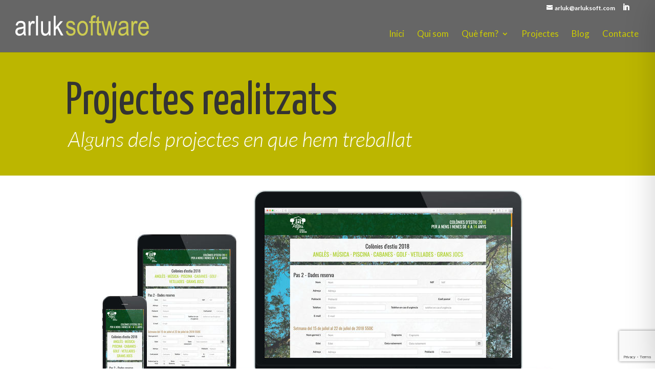

--- FILE ---
content_type: text/html; charset=utf-8
request_url: https://www.google.com/recaptcha/api2/anchor?ar=1&k=6LcV2g0aAAAAAJaX5tYgiTkoJ7WgqdDfzFqzbA6y&co=aHR0cHM6Ly93d3cuYXJsdWtzb2Z0LmNvbTo0NDM.&hl=en&v=PoyoqOPhxBO7pBk68S4YbpHZ&size=invisible&anchor-ms=20000&execute-ms=30000&cb=lhzpa7geg20o
body_size: 48813
content:
<!DOCTYPE HTML><html dir="ltr" lang="en"><head><meta http-equiv="Content-Type" content="text/html; charset=UTF-8">
<meta http-equiv="X-UA-Compatible" content="IE=edge">
<title>reCAPTCHA</title>
<style type="text/css">
/* cyrillic-ext */
@font-face {
  font-family: 'Roboto';
  font-style: normal;
  font-weight: 400;
  font-stretch: 100%;
  src: url(//fonts.gstatic.com/s/roboto/v48/KFO7CnqEu92Fr1ME7kSn66aGLdTylUAMa3GUBHMdazTgWw.woff2) format('woff2');
  unicode-range: U+0460-052F, U+1C80-1C8A, U+20B4, U+2DE0-2DFF, U+A640-A69F, U+FE2E-FE2F;
}
/* cyrillic */
@font-face {
  font-family: 'Roboto';
  font-style: normal;
  font-weight: 400;
  font-stretch: 100%;
  src: url(//fonts.gstatic.com/s/roboto/v48/KFO7CnqEu92Fr1ME7kSn66aGLdTylUAMa3iUBHMdazTgWw.woff2) format('woff2');
  unicode-range: U+0301, U+0400-045F, U+0490-0491, U+04B0-04B1, U+2116;
}
/* greek-ext */
@font-face {
  font-family: 'Roboto';
  font-style: normal;
  font-weight: 400;
  font-stretch: 100%;
  src: url(//fonts.gstatic.com/s/roboto/v48/KFO7CnqEu92Fr1ME7kSn66aGLdTylUAMa3CUBHMdazTgWw.woff2) format('woff2');
  unicode-range: U+1F00-1FFF;
}
/* greek */
@font-face {
  font-family: 'Roboto';
  font-style: normal;
  font-weight: 400;
  font-stretch: 100%;
  src: url(//fonts.gstatic.com/s/roboto/v48/KFO7CnqEu92Fr1ME7kSn66aGLdTylUAMa3-UBHMdazTgWw.woff2) format('woff2');
  unicode-range: U+0370-0377, U+037A-037F, U+0384-038A, U+038C, U+038E-03A1, U+03A3-03FF;
}
/* math */
@font-face {
  font-family: 'Roboto';
  font-style: normal;
  font-weight: 400;
  font-stretch: 100%;
  src: url(//fonts.gstatic.com/s/roboto/v48/KFO7CnqEu92Fr1ME7kSn66aGLdTylUAMawCUBHMdazTgWw.woff2) format('woff2');
  unicode-range: U+0302-0303, U+0305, U+0307-0308, U+0310, U+0312, U+0315, U+031A, U+0326-0327, U+032C, U+032F-0330, U+0332-0333, U+0338, U+033A, U+0346, U+034D, U+0391-03A1, U+03A3-03A9, U+03B1-03C9, U+03D1, U+03D5-03D6, U+03F0-03F1, U+03F4-03F5, U+2016-2017, U+2034-2038, U+203C, U+2040, U+2043, U+2047, U+2050, U+2057, U+205F, U+2070-2071, U+2074-208E, U+2090-209C, U+20D0-20DC, U+20E1, U+20E5-20EF, U+2100-2112, U+2114-2115, U+2117-2121, U+2123-214F, U+2190, U+2192, U+2194-21AE, U+21B0-21E5, U+21F1-21F2, U+21F4-2211, U+2213-2214, U+2216-22FF, U+2308-230B, U+2310, U+2319, U+231C-2321, U+2336-237A, U+237C, U+2395, U+239B-23B7, U+23D0, U+23DC-23E1, U+2474-2475, U+25AF, U+25B3, U+25B7, U+25BD, U+25C1, U+25CA, U+25CC, U+25FB, U+266D-266F, U+27C0-27FF, U+2900-2AFF, U+2B0E-2B11, U+2B30-2B4C, U+2BFE, U+3030, U+FF5B, U+FF5D, U+1D400-1D7FF, U+1EE00-1EEFF;
}
/* symbols */
@font-face {
  font-family: 'Roboto';
  font-style: normal;
  font-weight: 400;
  font-stretch: 100%;
  src: url(//fonts.gstatic.com/s/roboto/v48/KFO7CnqEu92Fr1ME7kSn66aGLdTylUAMaxKUBHMdazTgWw.woff2) format('woff2');
  unicode-range: U+0001-000C, U+000E-001F, U+007F-009F, U+20DD-20E0, U+20E2-20E4, U+2150-218F, U+2190, U+2192, U+2194-2199, U+21AF, U+21E6-21F0, U+21F3, U+2218-2219, U+2299, U+22C4-22C6, U+2300-243F, U+2440-244A, U+2460-24FF, U+25A0-27BF, U+2800-28FF, U+2921-2922, U+2981, U+29BF, U+29EB, U+2B00-2BFF, U+4DC0-4DFF, U+FFF9-FFFB, U+10140-1018E, U+10190-1019C, U+101A0, U+101D0-101FD, U+102E0-102FB, U+10E60-10E7E, U+1D2C0-1D2D3, U+1D2E0-1D37F, U+1F000-1F0FF, U+1F100-1F1AD, U+1F1E6-1F1FF, U+1F30D-1F30F, U+1F315, U+1F31C, U+1F31E, U+1F320-1F32C, U+1F336, U+1F378, U+1F37D, U+1F382, U+1F393-1F39F, U+1F3A7-1F3A8, U+1F3AC-1F3AF, U+1F3C2, U+1F3C4-1F3C6, U+1F3CA-1F3CE, U+1F3D4-1F3E0, U+1F3ED, U+1F3F1-1F3F3, U+1F3F5-1F3F7, U+1F408, U+1F415, U+1F41F, U+1F426, U+1F43F, U+1F441-1F442, U+1F444, U+1F446-1F449, U+1F44C-1F44E, U+1F453, U+1F46A, U+1F47D, U+1F4A3, U+1F4B0, U+1F4B3, U+1F4B9, U+1F4BB, U+1F4BF, U+1F4C8-1F4CB, U+1F4D6, U+1F4DA, U+1F4DF, U+1F4E3-1F4E6, U+1F4EA-1F4ED, U+1F4F7, U+1F4F9-1F4FB, U+1F4FD-1F4FE, U+1F503, U+1F507-1F50B, U+1F50D, U+1F512-1F513, U+1F53E-1F54A, U+1F54F-1F5FA, U+1F610, U+1F650-1F67F, U+1F687, U+1F68D, U+1F691, U+1F694, U+1F698, U+1F6AD, U+1F6B2, U+1F6B9-1F6BA, U+1F6BC, U+1F6C6-1F6CF, U+1F6D3-1F6D7, U+1F6E0-1F6EA, U+1F6F0-1F6F3, U+1F6F7-1F6FC, U+1F700-1F7FF, U+1F800-1F80B, U+1F810-1F847, U+1F850-1F859, U+1F860-1F887, U+1F890-1F8AD, U+1F8B0-1F8BB, U+1F8C0-1F8C1, U+1F900-1F90B, U+1F93B, U+1F946, U+1F984, U+1F996, U+1F9E9, U+1FA00-1FA6F, U+1FA70-1FA7C, U+1FA80-1FA89, U+1FA8F-1FAC6, U+1FACE-1FADC, U+1FADF-1FAE9, U+1FAF0-1FAF8, U+1FB00-1FBFF;
}
/* vietnamese */
@font-face {
  font-family: 'Roboto';
  font-style: normal;
  font-weight: 400;
  font-stretch: 100%;
  src: url(//fonts.gstatic.com/s/roboto/v48/KFO7CnqEu92Fr1ME7kSn66aGLdTylUAMa3OUBHMdazTgWw.woff2) format('woff2');
  unicode-range: U+0102-0103, U+0110-0111, U+0128-0129, U+0168-0169, U+01A0-01A1, U+01AF-01B0, U+0300-0301, U+0303-0304, U+0308-0309, U+0323, U+0329, U+1EA0-1EF9, U+20AB;
}
/* latin-ext */
@font-face {
  font-family: 'Roboto';
  font-style: normal;
  font-weight: 400;
  font-stretch: 100%;
  src: url(//fonts.gstatic.com/s/roboto/v48/KFO7CnqEu92Fr1ME7kSn66aGLdTylUAMa3KUBHMdazTgWw.woff2) format('woff2');
  unicode-range: U+0100-02BA, U+02BD-02C5, U+02C7-02CC, U+02CE-02D7, U+02DD-02FF, U+0304, U+0308, U+0329, U+1D00-1DBF, U+1E00-1E9F, U+1EF2-1EFF, U+2020, U+20A0-20AB, U+20AD-20C0, U+2113, U+2C60-2C7F, U+A720-A7FF;
}
/* latin */
@font-face {
  font-family: 'Roboto';
  font-style: normal;
  font-weight: 400;
  font-stretch: 100%;
  src: url(//fonts.gstatic.com/s/roboto/v48/KFO7CnqEu92Fr1ME7kSn66aGLdTylUAMa3yUBHMdazQ.woff2) format('woff2');
  unicode-range: U+0000-00FF, U+0131, U+0152-0153, U+02BB-02BC, U+02C6, U+02DA, U+02DC, U+0304, U+0308, U+0329, U+2000-206F, U+20AC, U+2122, U+2191, U+2193, U+2212, U+2215, U+FEFF, U+FFFD;
}
/* cyrillic-ext */
@font-face {
  font-family: 'Roboto';
  font-style: normal;
  font-weight: 500;
  font-stretch: 100%;
  src: url(//fonts.gstatic.com/s/roboto/v48/KFO7CnqEu92Fr1ME7kSn66aGLdTylUAMa3GUBHMdazTgWw.woff2) format('woff2');
  unicode-range: U+0460-052F, U+1C80-1C8A, U+20B4, U+2DE0-2DFF, U+A640-A69F, U+FE2E-FE2F;
}
/* cyrillic */
@font-face {
  font-family: 'Roboto';
  font-style: normal;
  font-weight: 500;
  font-stretch: 100%;
  src: url(//fonts.gstatic.com/s/roboto/v48/KFO7CnqEu92Fr1ME7kSn66aGLdTylUAMa3iUBHMdazTgWw.woff2) format('woff2');
  unicode-range: U+0301, U+0400-045F, U+0490-0491, U+04B0-04B1, U+2116;
}
/* greek-ext */
@font-face {
  font-family: 'Roboto';
  font-style: normal;
  font-weight: 500;
  font-stretch: 100%;
  src: url(//fonts.gstatic.com/s/roboto/v48/KFO7CnqEu92Fr1ME7kSn66aGLdTylUAMa3CUBHMdazTgWw.woff2) format('woff2');
  unicode-range: U+1F00-1FFF;
}
/* greek */
@font-face {
  font-family: 'Roboto';
  font-style: normal;
  font-weight: 500;
  font-stretch: 100%;
  src: url(//fonts.gstatic.com/s/roboto/v48/KFO7CnqEu92Fr1ME7kSn66aGLdTylUAMa3-UBHMdazTgWw.woff2) format('woff2');
  unicode-range: U+0370-0377, U+037A-037F, U+0384-038A, U+038C, U+038E-03A1, U+03A3-03FF;
}
/* math */
@font-face {
  font-family: 'Roboto';
  font-style: normal;
  font-weight: 500;
  font-stretch: 100%;
  src: url(//fonts.gstatic.com/s/roboto/v48/KFO7CnqEu92Fr1ME7kSn66aGLdTylUAMawCUBHMdazTgWw.woff2) format('woff2');
  unicode-range: U+0302-0303, U+0305, U+0307-0308, U+0310, U+0312, U+0315, U+031A, U+0326-0327, U+032C, U+032F-0330, U+0332-0333, U+0338, U+033A, U+0346, U+034D, U+0391-03A1, U+03A3-03A9, U+03B1-03C9, U+03D1, U+03D5-03D6, U+03F0-03F1, U+03F4-03F5, U+2016-2017, U+2034-2038, U+203C, U+2040, U+2043, U+2047, U+2050, U+2057, U+205F, U+2070-2071, U+2074-208E, U+2090-209C, U+20D0-20DC, U+20E1, U+20E5-20EF, U+2100-2112, U+2114-2115, U+2117-2121, U+2123-214F, U+2190, U+2192, U+2194-21AE, U+21B0-21E5, U+21F1-21F2, U+21F4-2211, U+2213-2214, U+2216-22FF, U+2308-230B, U+2310, U+2319, U+231C-2321, U+2336-237A, U+237C, U+2395, U+239B-23B7, U+23D0, U+23DC-23E1, U+2474-2475, U+25AF, U+25B3, U+25B7, U+25BD, U+25C1, U+25CA, U+25CC, U+25FB, U+266D-266F, U+27C0-27FF, U+2900-2AFF, U+2B0E-2B11, U+2B30-2B4C, U+2BFE, U+3030, U+FF5B, U+FF5D, U+1D400-1D7FF, U+1EE00-1EEFF;
}
/* symbols */
@font-face {
  font-family: 'Roboto';
  font-style: normal;
  font-weight: 500;
  font-stretch: 100%;
  src: url(//fonts.gstatic.com/s/roboto/v48/KFO7CnqEu92Fr1ME7kSn66aGLdTylUAMaxKUBHMdazTgWw.woff2) format('woff2');
  unicode-range: U+0001-000C, U+000E-001F, U+007F-009F, U+20DD-20E0, U+20E2-20E4, U+2150-218F, U+2190, U+2192, U+2194-2199, U+21AF, U+21E6-21F0, U+21F3, U+2218-2219, U+2299, U+22C4-22C6, U+2300-243F, U+2440-244A, U+2460-24FF, U+25A0-27BF, U+2800-28FF, U+2921-2922, U+2981, U+29BF, U+29EB, U+2B00-2BFF, U+4DC0-4DFF, U+FFF9-FFFB, U+10140-1018E, U+10190-1019C, U+101A0, U+101D0-101FD, U+102E0-102FB, U+10E60-10E7E, U+1D2C0-1D2D3, U+1D2E0-1D37F, U+1F000-1F0FF, U+1F100-1F1AD, U+1F1E6-1F1FF, U+1F30D-1F30F, U+1F315, U+1F31C, U+1F31E, U+1F320-1F32C, U+1F336, U+1F378, U+1F37D, U+1F382, U+1F393-1F39F, U+1F3A7-1F3A8, U+1F3AC-1F3AF, U+1F3C2, U+1F3C4-1F3C6, U+1F3CA-1F3CE, U+1F3D4-1F3E0, U+1F3ED, U+1F3F1-1F3F3, U+1F3F5-1F3F7, U+1F408, U+1F415, U+1F41F, U+1F426, U+1F43F, U+1F441-1F442, U+1F444, U+1F446-1F449, U+1F44C-1F44E, U+1F453, U+1F46A, U+1F47D, U+1F4A3, U+1F4B0, U+1F4B3, U+1F4B9, U+1F4BB, U+1F4BF, U+1F4C8-1F4CB, U+1F4D6, U+1F4DA, U+1F4DF, U+1F4E3-1F4E6, U+1F4EA-1F4ED, U+1F4F7, U+1F4F9-1F4FB, U+1F4FD-1F4FE, U+1F503, U+1F507-1F50B, U+1F50D, U+1F512-1F513, U+1F53E-1F54A, U+1F54F-1F5FA, U+1F610, U+1F650-1F67F, U+1F687, U+1F68D, U+1F691, U+1F694, U+1F698, U+1F6AD, U+1F6B2, U+1F6B9-1F6BA, U+1F6BC, U+1F6C6-1F6CF, U+1F6D3-1F6D7, U+1F6E0-1F6EA, U+1F6F0-1F6F3, U+1F6F7-1F6FC, U+1F700-1F7FF, U+1F800-1F80B, U+1F810-1F847, U+1F850-1F859, U+1F860-1F887, U+1F890-1F8AD, U+1F8B0-1F8BB, U+1F8C0-1F8C1, U+1F900-1F90B, U+1F93B, U+1F946, U+1F984, U+1F996, U+1F9E9, U+1FA00-1FA6F, U+1FA70-1FA7C, U+1FA80-1FA89, U+1FA8F-1FAC6, U+1FACE-1FADC, U+1FADF-1FAE9, U+1FAF0-1FAF8, U+1FB00-1FBFF;
}
/* vietnamese */
@font-face {
  font-family: 'Roboto';
  font-style: normal;
  font-weight: 500;
  font-stretch: 100%;
  src: url(//fonts.gstatic.com/s/roboto/v48/KFO7CnqEu92Fr1ME7kSn66aGLdTylUAMa3OUBHMdazTgWw.woff2) format('woff2');
  unicode-range: U+0102-0103, U+0110-0111, U+0128-0129, U+0168-0169, U+01A0-01A1, U+01AF-01B0, U+0300-0301, U+0303-0304, U+0308-0309, U+0323, U+0329, U+1EA0-1EF9, U+20AB;
}
/* latin-ext */
@font-face {
  font-family: 'Roboto';
  font-style: normal;
  font-weight: 500;
  font-stretch: 100%;
  src: url(//fonts.gstatic.com/s/roboto/v48/KFO7CnqEu92Fr1ME7kSn66aGLdTylUAMa3KUBHMdazTgWw.woff2) format('woff2');
  unicode-range: U+0100-02BA, U+02BD-02C5, U+02C7-02CC, U+02CE-02D7, U+02DD-02FF, U+0304, U+0308, U+0329, U+1D00-1DBF, U+1E00-1E9F, U+1EF2-1EFF, U+2020, U+20A0-20AB, U+20AD-20C0, U+2113, U+2C60-2C7F, U+A720-A7FF;
}
/* latin */
@font-face {
  font-family: 'Roboto';
  font-style: normal;
  font-weight: 500;
  font-stretch: 100%;
  src: url(//fonts.gstatic.com/s/roboto/v48/KFO7CnqEu92Fr1ME7kSn66aGLdTylUAMa3yUBHMdazQ.woff2) format('woff2');
  unicode-range: U+0000-00FF, U+0131, U+0152-0153, U+02BB-02BC, U+02C6, U+02DA, U+02DC, U+0304, U+0308, U+0329, U+2000-206F, U+20AC, U+2122, U+2191, U+2193, U+2212, U+2215, U+FEFF, U+FFFD;
}
/* cyrillic-ext */
@font-face {
  font-family: 'Roboto';
  font-style: normal;
  font-weight: 900;
  font-stretch: 100%;
  src: url(//fonts.gstatic.com/s/roboto/v48/KFO7CnqEu92Fr1ME7kSn66aGLdTylUAMa3GUBHMdazTgWw.woff2) format('woff2');
  unicode-range: U+0460-052F, U+1C80-1C8A, U+20B4, U+2DE0-2DFF, U+A640-A69F, U+FE2E-FE2F;
}
/* cyrillic */
@font-face {
  font-family: 'Roboto';
  font-style: normal;
  font-weight: 900;
  font-stretch: 100%;
  src: url(//fonts.gstatic.com/s/roboto/v48/KFO7CnqEu92Fr1ME7kSn66aGLdTylUAMa3iUBHMdazTgWw.woff2) format('woff2');
  unicode-range: U+0301, U+0400-045F, U+0490-0491, U+04B0-04B1, U+2116;
}
/* greek-ext */
@font-face {
  font-family: 'Roboto';
  font-style: normal;
  font-weight: 900;
  font-stretch: 100%;
  src: url(//fonts.gstatic.com/s/roboto/v48/KFO7CnqEu92Fr1ME7kSn66aGLdTylUAMa3CUBHMdazTgWw.woff2) format('woff2');
  unicode-range: U+1F00-1FFF;
}
/* greek */
@font-face {
  font-family: 'Roboto';
  font-style: normal;
  font-weight: 900;
  font-stretch: 100%;
  src: url(//fonts.gstatic.com/s/roboto/v48/KFO7CnqEu92Fr1ME7kSn66aGLdTylUAMa3-UBHMdazTgWw.woff2) format('woff2');
  unicode-range: U+0370-0377, U+037A-037F, U+0384-038A, U+038C, U+038E-03A1, U+03A3-03FF;
}
/* math */
@font-face {
  font-family: 'Roboto';
  font-style: normal;
  font-weight: 900;
  font-stretch: 100%;
  src: url(//fonts.gstatic.com/s/roboto/v48/KFO7CnqEu92Fr1ME7kSn66aGLdTylUAMawCUBHMdazTgWw.woff2) format('woff2');
  unicode-range: U+0302-0303, U+0305, U+0307-0308, U+0310, U+0312, U+0315, U+031A, U+0326-0327, U+032C, U+032F-0330, U+0332-0333, U+0338, U+033A, U+0346, U+034D, U+0391-03A1, U+03A3-03A9, U+03B1-03C9, U+03D1, U+03D5-03D6, U+03F0-03F1, U+03F4-03F5, U+2016-2017, U+2034-2038, U+203C, U+2040, U+2043, U+2047, U+2050, U+2057, U+205F, U+2070-2071, U+2074-208E, U+2090-209C, U+20D0-20DC, U+20E1, U+20E5-20EF, U+2100-2112, U+2114-2115, U+2117-2121, U+2123-214F, U+2190, U+2192, U+2194-21AE, U+21B0-21E5, U+21F1-21F2, U+21F4-2211, U+2213-2214, U+2216-22FF, U+2308-230B, U+2310, U+2319, U+231C-2321, U+2336-237A, U+237C, U+2395, U+239B-23B7, U+23D0, U+23DC-23E1, U+2474-2475, U+25AF, U+25B3, U+25B7, U+25BD, U+25C1, U+25CA, U+25CC, U+25FB, U+266D-266F, U+27C0-27FF, U+2900-2AFF, U+2B0E-2B11, U+2B30-2B4C, U+2BFE, U+3030, U+FF5B, U+FF5D, U+1D400-1D7FF, U+1EE00-1EEFF;
}
/* symbols */
@font-face {
  font-family: 'Roboto';
  font-style: normal;
  font-weight: 900;
  font-stretch: 100%;
  src: url(//fonts.gstatic.com/s/roboto/v48/KFO7CnqEu92Fr1ME7kSn66aGLdTylUAMaxKUBHMdazTgWw.woff2) format('woff2');
  unicode-range: U+0001-000C, U+000E-001F, U+007F-009F, U+20DD-20E0, U+20E2-20E4, U+2150-218F, U+2190, U+2192, U+2194-2199, U+21AF, U+21E6-21F0, U+21F3, U+2218-2219, U+2299, U+22C4-22C6, U+2300-243F, U+2440-244A, U+2460-24FF, U+25A0-27BF, U+2800-28FF, U+2921-2922, U+2981, U+29BF, U+29EB, U+2B00-2BFF, U+4DC0-4DFF, U+FFF9-FFFB, U+10140-1018E, U+10190-1019C, U+101A0, U+101D0-101FD, U+102E0-102FB, U+10E60-10E7E, U+1D2C0-1D2D3, U+1D2E0-1D37F, U+1F000-1F0FF, U+1F100-1F1AD, U+1F1E6-1F1FF, U+1F30D-1F30F, U+1F315, U+1F31C, U+1F31E, U+1F320-1F32C, U+1F336, U+1F378, U+1F37D, U+1F382, U+1F393-1F39F, U+1F3A7-1F3A8, U+1F3AC-1F3AF, U+1F3C2, U+1F3C4-1F3C6, U+1F3CA-1F3CE, U+1F3D4-1F3E0, U+1F3ED, U+1F3F1-1F3F3, U+1F3F5-1F3F7, U+1F408, U+1F415, U+1F41F, U+1F426, U+1F43F, U+1F441-1F442, U+1F444, U+1F446-1F449, U+1F44C-1F44E, U+1F453, U+1F46A, U+1F47D, U+1F4A3, U+1F4B0, U+1F4B3, U+1F4B9, U+1F4BB, U+1F4BF, U+1F4C8-1F4CB, U+1F4D6, U+1F4DA, U+1F4DF, U+1F4E3-1F4E6, U+1F4EA-1F4ED, U+1F4F7, U+1F4F9-1F4FB, U+1F4FD-1F4FE, U+1F503, U+1F507-1F50B, U+1F50D, U+1F512-1F513, U+1F53E-1F54A, U+1F54F-1F5FA, U+1F610, U+1F650-1F67F, U+1F687, U+1F68D, U+1F691, U+1F694, U+1F698, U+1F6AD, U+1F6B2, U+1F6B9-1F6BA, U+1F6BC, U+1F6C6-1F6CF, U+1F6D3-1F6D7, U+1F6E0-1F6EA, U+1F6F0-1F6F3, U+1F6F7-1F6FC, U+1F700-1F7FF, U+1F800-1F80B, U+1F810-1F847, U+1F850-1F859, U+1F860-1F887, U+1F890-1F8AD, U+1F8B0-1F8BB, U+1F8C0-1F8C1, U+1F900-1F90B, U+1F93B, U+1F946, U+1F984, U+1F996, U+1F9E9, U+1FA00-1FA6F, U+1FA70-1FA7C, U+1FA80-1FA89, U+1FA8F-1FAC6, U+1FACE-1FADC, U+1FADF-1FAE9, U+1FAF0-1FAF8, U+1FB00-1FBFF;
}
/* vietnamese */
@font-face {
  font-family: 'Roboto';
  font-style: normal;
  font-weight: 900;
  font-stretch: 100%;
  src: url(//fonts.gstatic.com/s/roboto/v48/KFO7CnqEu92Fr1ME7kSn66aGLdTylUAMa3OUBHMdazTgWw.woff2) format('woff2');
  unicode-range: U+0102-0103, U+0110-0111, U+0128-0129, U+0168-0169, U+01A0-01A1, U+01AF-01B0, U+0300-0301, U+0303-0304, U+0308-0309, U+0323, U+0329, U+1EA0-1EF9, U+20AB;
}
/* latin-ext */
@font-face {
  font-family: 'Roboto';
  font-style: normal;
  font-weight: 900;
  font-stretch: 100%;
  src: url(//fonts.gstatic.com/s/roboto/v48/KFO7CnqEu92Fr1ME7kSn66aGLdTylUAMa3KUBHMdazTgWw.woff2) format('woff2');
  unicode-range: U+0100-02BA, U+02BD-02C5, U+02C7-02CC, U+02CE-02D7, U+02DD-02FF, U+0304, U+0308, U+0329, U+1D00-1DBF, U+1E00-1E9F, U+1EF2-1EFF, U+2020, U+20A0-20AB, U+20AD-20C0, U+2113, U+2C60-2C7F, U+A720-A7FF;
}
/* latin */
@font-face {
  font-family: 'Roboto';
  font-style: normal;
  font-weight: 900;
  font-stretch: 100%;
  src: url(//fonts.gstatic.com/s/roboto/v48/KFO7CnqEu92Fr1ME7kSn66aGLdTylUAMa3yUBHMdazQ.woff2) format('woff2');
  unicode-range: U+0000-00FF, U+0131, U+0152-0153, U+02BB-02BC, U+02C6, U+02DA, U+02DC, U+0304, U+0308, U+0329, U+2000-206F, U+20AC, U+2122, U+2191, U+2193, U+2212, U+2215, U+FEFF, U+FFFD;
}

</style>
<link rel="stylesheet" type="text/css" href="https://www.gstatic.com/recaptcha/releases/PoyoqOPhxBO7pBk68S4YbpHZ/styles__ltr.css">
<script nonce="sU4PYblLbe9h9AouiGMwGw" type="text/javascript">window['__recaptcha_api'] = 'https://www.google.com/recaptcha/api2/';</script>
<script type="text/javascript" src="https://www.gstatic.com/recaptcha/releases/PoyoqOPhxBO7pBk68S4YbpHZ/recaptcha__en.js" nonce="sU4PYblLbe9h9AouiGMwGw">
      
    </script></head>
<body><div id="rc-anchor-alert" class="rc-anchor-alert"></div>
<input type="hidden" id="recaptcha-token" value="[base64]">
<script type="text/javascript" nonce="sU4PYblLbe9h9AouiGMwGw">
      recaptcha.anchor.Main.init("[\x22ainput\x22,[\x22bgdata\x22,\x22\x22,\[base64]/[base64]/[base64]/[base64]/cjw8ejpyPj4+eil9Y2F0Y2gobCl7dGhyb3cgbDt9fSxIPWZ1bmN0aW9uKHcsdCx6KXtpZih3PT0xOTR8fHc9PTIwOCl0LnZbd10/dC52W3ddLmNvbmNhdCh6KTp0LnZbd109b2Yoeix0KTtlbHNle2lmKHQuYkImJnchPTMxNylyZXR1cm47dz09NjZ8fHc9PTEyMnx8dz09NDcwfHx3PT00NHx8dz09NDE2fHx3PT0zOTd8fHc9PTQyMXx8dz09Njh8fHc9PTcwfHx3PT0xODQ/[base64]/[base64]/[base64]/bmV3IGRbVl0oSlswXSk6cD09Mj9uZXcgZFtWXShKWzBdLEpbMV0pOnA9PTM/bmV3IGRbVl0oSlswXSxKWzFdLEpbMl0pOnA9PTQ/[base64]/[base64]/[base64]/[base64]\x22,\[base64]\\u003d\x22,\[base64]/[base64]/DjRM/w5IHIcKVwqQvwrY4MGHCssK/[base64]/DkcO3ekLCsSsGwq5mw64Xf8OkUiExw7DCscK8D8Kfw5VNw5tdbzkLfCrDo38AGsOmaQ/DhsOHb8KNSVguLcOcAMO1w4fDmD3DucO6wqYlw7NFPEpjw4fCsCQWbcOLwr0xwqbCkcKULXEvw4jDlwh9wr/DgAhqL3jCjW/[base64]/woQ+wpLDoFPDuDMVw4/[base64]/[base64]/Do27CqlTChzlMb8O2MhHDn016EcKUwqoXwrBQOsOpcBZjw5/CkWI2PCBCwoDDu8K3dGzCjsOzwpzCiMOnw7M/XntgwpPCpsKkw4R+O8OJw4bDkMKBJcKHw4PCosKewo/Cq1AWEsKZwoMbw5pbI8KpwqXCqcKRFwbCiMOLdAHCi8KsHh7DgcK5wrfCjn3DpgfCjMOKwodYw4/CgsOwD0nCgTrCr1DDqcObwoXDuz3DgmMsw6ASH8OSdMOUw53DkTrDjg/DpRXDtB9dF3M1wpsgwoPCoz84aMO5D8Oyw691UR4gwpI3VFbDiwvDu8O/[base64]/CvBLClRpAL8K/[base64]/Q8KkB0/CscK6TcKYTnEdA8K3w7Usw4oAbMOpRWJqwpPDilFxJcK3Dg7DjEPDocKYwqvDjlJrWcKzIsKNJ1TDh8OtFQTCmcOaTUjCssKTS03DisKbOS/CrxLDhSrDuhPDtVHDrTl+wr7ChMK8e8Ogw5BmwoFCwpjCpMK8K1B/[base64]/DrsO+IcKhwp1Sw55Qw7U/T2hqPADDjQ/[base64]/Xy7CpcKUS3nDuGhtWMOjTcKHdFg6w5vDgMOsw7PDggoBR8O+wpfDncKiwrofwo9yw6lPw6LDvsOCdcK/I8ORw6wGw55rKMKZEkIiw7zCniQzw57CqRMdwqzClWnCoFIPw57DtcKiwoVHF3DDn8OqwqtcBMOjA8O7w4UTFMKZb0A+Ky/CuMKXAMOVJsOYaAVFYsO/bsK/f0tAHHbDs8Onw5JBHcOMBA1LC05dwr/CtcK2eTjCgCHDqHbDhz7CvMKwwqkNI8OKwobDiw7ChcOzbxbDv2k2eSJuGcKIRMK/BzrDnA96w7sbBwTDgsKrwpPCr8OyOw0qw5fDtQlqdSrCusKYwpbCtcKAw6LDq8KMwrvDucOIwp1NdWXDqsOKF2V4A8ODw44aw5DCh8OZw6TCuk/DhMK5wpfCkMKBwosYa8KhMH3Dt8KPYcOobcO2w6/CuzJowpdIwrsnUcK8JzXDk8KLw47ClVHDh8OzwrzCsMOxURAFw5PCvMKpw6vCjn0EwrtuN8OTwr0dfcO/w5V6w7x8BFx4XAPDmC5dOVxiw7M9wqrDtMKtwqPDoCd3woxnwoYbHHsKwoDCj8OSfcOaTsKpVsKkcXI6w5d5w7TDuFrCjnvCmTVjLMK/wqgqVMOpwokpwrnDnx/Cu0ElwrDCgsKAw6rCpMO8N8OjwrTDr8KEwrBjQcK2QDZxw77DjcOJwrfCh0wJGRkYHcKoeHPCg8KUWj7DkMK3w7fDs8KRw4jCscO9a8O2w6TDlMK6aMOxfMKvwpIoLk/CuSdtdcKnw4bDqsKrRcOIecKnw6YiIG3ColLDvghdLiFaWA59N3Abwo8+wqACwofCpcOkN8Khw4vCpkdRHXA+fMKudTzDj8KGw4bDmMK+U1PCi8OaLlXCjsKoWG3DoR5Fwp/[base64]/Dl8OjwoV4fzVmw7cEw70NKg7Dt8KFQkQXS1EHw5bCksOuDnfCpH3CpjhGcMOqC8K1wpk9w73CqcOBw5HDhMO5w40tQsK8wqdJacKzw6/ComrCssO8woXCh0Z0w6XCrmTClwjDnsOZdyLCsXFAw5XCuk8Ww5rDosKHw7TDsxvCg8O6w61wwpTCnFbCicO/Ayk4w5fDqB3DrcKkWcKBesO2M0/CnWlDTsKwZcOtBTDCvMOhw4xmW2fDsUF1ccKVw63DjsK/D8K/P8OHM8Ktw4jCok7DpQnDpsKgbMO7wpN5wpnDlCllfW3DohXCoXBoVVZowqbDr3TCmcOMdRfCn8K7YMK1TsKEX2bCrcKKw6TDtsKkLzDCiH/Ctk9Jw7PChcKUwoHDhsKBwpMvWzjCpcOhwq43asKRw6rCiwXDiMOewrbDt1VuccOewqAXL8Kcwp7Drld7FFzCuRVjw7/CgcKvwo8kHgPDiSpWw7TDoGspGWjDgEtRa8OXwqFUL8OZXCl1w4zCjcKpw73CnMOfw7jDu1DDtsOOwqzCilfDkMO/w4/Ci8K6w7JeFTjDg8KIw5fDoMOvGTkMKW7DrcODw7ReU8OWfMOkw7JTJMKow5lqw4XCgMOXw4vCnMKXwrnCriDDrwXCtQPDoMOwSMOKM8OWccKuwpzDp8OucyfDs200wp9/w4NGwqnCmcKBwo9PwpLCl2s7SHIKwocRw6nCryDCoBtsw6XCvQZxI2rDkG0EwqTCnBjDoMOGYEpJG8Oew4/[base64]/a3nCrFU9w7Yhw6/CocOeOFDDg8OgbHLCtcKwwrLCgsOIw5LCl8OefsOkNFfDusKzE8KBwqVlTjXDnMKzwp5/QcKnwoHDmBkLZMK6e8K6wo/Co8KUDAHClMKVHcKCw4HDvhDCkjPDoMOeHyI9wqTCssOzSD9Rw69awq8rMsO1wq0MEMKRwprCqRfCgA0xPcKyw6LCoQd0w6PChgNVw41tw4Avw7NnAkTDl1/CsUTDlcOvQ8O6E8Kgw6vCisKtwqMSwqPDtcO8PcOQw5x5w7NBTGURHEcKw4TChcOfXSHDgMObTMKmWcOfHlfCosKyw4DDk0ZvKT/ClsKKRsOrwo0mRBXDqkFCwr7DuTDCiXDDmcOOVsOvdVvCnxPDqRXDh8OvwpXCqsOFwqLDtD8RwqrDpcKecMOuw6MKAcKVX8Oow7tAJ8OOwoJoPcOfwqzCvS9XBlzCh8K1Zht1wrB1wpjCm8OiJsKTwpkEw6fClcOjVCUfOsOEJ8Omw5/DqmzCrsKTwrfCusO9AcOJw5/Dv8K3DArCgsK5BcOGw5cNFQgmGcONw7drJMO2wobCvi3DjsKzaQrDmkHDlsKdFsKww5bDjcKow60ww5oZw7EIw6AIwofDp39GwrXDrsKAcEN/w7Ypwo9Aw7A1w6spHcKqwp7CmR9ZXMKpI8OMwovDp8KTIknCgWvCicOiOsKreEbClsOKwrzDm8O2S1rDj2ETw6c6w6/CkwBiwq8yQyLCj8KAA8KJwp/CiT0OwqUjJQnCjwXCvEknPcOnCzzDiSXDhmfDh8K5b8KMLEHDscOkXSUUWsK/dWnDtcK6YMOcQcOYw7NIZgvDoMKDIMOsTMK8wrbDq8ORwpPDuEXDggIFF8OFWE7DicKIwoYMwr/Cj8KfwpbCtxZcw4Ufwr3CimHDhSNwJClaDMObw4fDk8O2PsKBfMKpTcORbTlEdDJSKsK7wot0fg3Di8K/wobCkyY8w5PCqQoVIsKNGhzDrcK2wpLDtsOyU1xQM8OXKSXCtAw3wp/ChMKMNMKMw4nDrALCoSPDr3PDmjHCtMO7w5jDlsKgw4cPwpHDhkHDhMKwAV0sw6Uhw5LDj8O2wqvDmsO5wpNHw4TDksKfJBHCpWnDjAlaFsO9RcOpQWF7ExvDlEYbw5wywqrDlUMNwo0Tw7RlBTbDncKuwp/DgsO/TsOnTcOicF7Dng7CkknDpMKlcGHCu8KyDjILwr3CmWjCmcKFw4PDnz7Cpn0nwrB8F8OHcnkDwoEKFyLCnsOlw4t/w4l1UnLDr0RIwowqw5zDhFbDp8Osw7YOMwLDiwfCvsOzHsKvwqduw6sZZMKyw7vCpEDCu0bDrsOPRsOTRGjDnhYpPcKOOg4ewprCjcO/Vy/DvMKTw55jQS3DsMOswqTDhsO9w5x/[base64]/Dh8KVYmbDmipHGMKowpjCtVXDmsKhw6R6RRzCicOMwr3Dvkcbw6PDvlzCj8OYw4nCnh7DtmzDrcK/w5dCIcONL8K2w6c9Yl7Chmsja8OqwocuwqfDlkjDikDDuMOiwrDDlk/CmsKYw4PDq8KvFFNlMMKowpTCm8OpdmDDvDPCm8KPXj7Cm8KFVMOCwpvDs3jDn8OSw5TCpgBQw5kew6fCqMOowr3Dr0lbZzjDsHzDocKOBsKJPlpPZFEsT8Kxwop2wrjCp2YHw6R4wpRRHHx/w6YAExrDmEzDhgF/wpUEw7DCuMKJUMKRKzw6wpbCssKbHSN2wogUw6skYTXCrMOCw5cUHMOiw4PDiGcCM8Ouw6/CpxBRw793A8OGA23ConDDgMOUw6ZAwqzCqsKewpTCl8KEXkjCksK4wqgfF8Otw63DkSF0wpktaBgcwrQDw6/[base64]/DrsOpaQpswqUgwp07w4XDvS91wpAbwpzCncObW8O0w5XCiljCqsKsPxMqJMKIw5PDmmEbaQLDmVzDtwNiwpjDncObQj/DvBQSCcOswrzDnGvDgsOAwr9lwrgVbF1zFlhWwo/[base64]/CvVrCrG/CgcKEwozCnUZjwo0TdcO9w6vCoMKGwrPDh1QTw5pQw5fDjMKXEXMDwq/DsMOyw5zCvAHCicO7DBR7woF+Tgk2w4jDgRQHw4FYw4oMC8KQW2ESw6p6KMOqw7QuCsKMwp/Dv8KewqQyw5DCk8OvYsKDwpDDncODP8OqYsKxw51SwrvDuydtNwjClR4jIAbDmMK1wo7DgcKXwqjCmMOawqPCrUJwwqfDjsKKw77DkzhNMcOodzYVAhbDgDLDsFjCrsKwdMOKZAJOFMOqw69qesOQBsOAwrZOO8KWwpvDqsK7w7l6RHY7RXI/wrXDtQwDBcKnfEjClMOJRljDkA7CmsOswqUMw7jDisO9wpYCb8Kfw6wGwpTCmF3CqMOdwrkkZMOBQTHDh8OIbxxLwrtoTGzDiMK1w5PDksOQw7UFd8K/[base64]/wr4UU8OzwogqKjjDkMOaamjCrx4lFC8/UCjDkcKJw4rDp8O9wrrCrnLDsUt4IjHDnjtGKcK6wp3DmsObworCpMOCPcOxHHXCgMK6wo00w6pCU8OPTMOUEsKuwr1FXRZsSMKRfsOPwqXCgzRDKG3DoMOEOwAyQsKufcOdUAhKMMK0wo95w5JiO2HCs20xwpTDtSdRYQMZw6rDl8O7wqUKCAzCusO6wrIaaCB/w54iw6FZHsKXbQzCn8OqwoTClQwcCMOKwp4Xwo8dSsOPIcOGw6tHE2I5QsK8woXCrRzCgw8Kwqhqw4zCgMKywq1kWW/[base64]/DmFM8w4jDr8KawogYD2PDgGrDjMOtI1zDh8O/wrAYPsOgwoHDphRiw65WwpfDlsOLw7Yuw6RFCnvCvxoDw7FVwprDk8OBBG/[base64]/DnErCnMKowpvDkMKCw5guw7fCkWvCrwpZw5XCu8KIW2Myw5pPw47CuT1UfsOeDsOFacOAXsOewpvDn1bDksOHw4/Dm24UF8KBKsO0FXDDkiJxesKbSMKWwpPDtVQOcxTDi8KrwonDh8KtwoEWeD/DvwvCnXVYO0pDwotXBMOVw5vDrcK1wqzCpsOMw73ClsK5O8OUw45JL8K5PkdFFX3Cq8KWw5IYwotbwqkVUMOOwqrDsxZdw7FgdV1vwpp3wr1ALMKPQ8O6w6PCrsKew5Zpw7bDncOCwo7DrsKAfCzDvQ3DoTwWWA1WD2/CgMONdsK+fcKHDcO4bMOwacOvCMOow57DgAcgScKEZz0Gw7bCqkfCgsOswpTChT7DuUgWw4MnwofCuGwswqXCkMK0wp/DlmfDsVTDuQHCmEg/w43CkGIpGcKVXwvDpsOiLMKEw5HCu2lJecO7ZVnCuUzDoAkew54zw6rClT/ChVvDsWTDnWlda8K3G8KFLMK/QnzDjcOfwo9vw6DDisOlw4jCtMOfwoXCosOUw6vDpcOhw6hOdkB5FVbCjsKKSVUtwpBjw5B3wo7DgiHCvsONfyDCpybCq2vCvFZ/QHLDnld5VjFCwqMAw7k/[base64]/DvxDCt8OCasORRsOJwrTCkDwaWcO+f8Oewrtsw7xvw7ZTw7NSMsKDXlfChxtPwpkaOllcCQPCqMKEwpkNe8O/wr3DlcOsw6AGUjdzacOqw7RmwoIGfl5ZWlDCtMObElLDlsK5w7gvU2vDvsKTwrTDv13DkVvDl8ObYWjDs18NNEjCssKlwobChcKNXMOaEB9rwro9w6rDkMOpw6/DnQweel1FAQpow652wo91w7AXQ8Kswq5dwqMkwrDCncOYAMK2XTdHZQfDjMO/w68SC8KrwoQAQcK4wpdNAsOHLsOxcsOQBMOgw7nDigbDvsOOQU0rO8OUw6NSwqfCl2hNW8OPwpgyOzvCoxQpejRKQxbDtcK9w6fChUPCv8KKw4Umw4sawoMzI8OKw6w5w4MDw4TDg0JfYcKFwr4aw78Owp3CgG1vGFbCtcOCVw4zw7DCiMOYwonCvi/DrMOaFjENemsWwqVmwr7CuxXCt1tzwqlKeXnCgMKeS8OKe8KCwpDDusKXw4TCugLDniQ1w7LDisKxwoNYfcK7GmPChcOdfXXDlTBaw7R7wrAKCQ/[base64]/w4JUwpnCjcOLw6jCvzFnw4Y7J8K2IMOec8K2RsKIUl/CqS4eciZ8wrTCucOlV8OXKxfDpcKBa8Odw65awrfCrFPCgcOLwpPClk7CqsKYwp7DmkTDmkbCjsOQw5LDo8OEMsODHMKLwqVrfsK+wqsyw4LCl8KjbsKWwo7DrWlRwqnCshwnwpkowpXCiEpwwpbCtsOGwqlqL8OoLMOdZm/[base64]/wqFEEl/[base64]/DcO3w53DshfCgW3DjTFIwqtyw7DDp0k7EytxTsO4XDhgw7TCjgDDrsKhw6kJw4/Cp8KEwpXDksKVw7UlwrfCh1BTw7fDncKIw6rCosOWwrnDtWg3wrktw4zClcOaw4zDjGfClMKDwqlYCX8/XHrCtUJJbzvDjjXDj1JLWcKUwoHDvEzCtwJmLsKjwoMRLMOSQR/CosKpw75qGcOCOCjCjcO5wqnDnMO+wqfCvSvCjHg2Si8pw5jDk8OKUMKJcWxANMOCw4RTw4TCvMO/[base64]/DqRbDoHjDgybCp8OfflQKNFB6Kk8AdcKJw5tFaS4/TcOETMOYHMOMw79mRVIUXTRBw53Cq8KfB30zQzTDiMK5wr0Zw6/Dn1Azw6cWcCgUXsKKwpsMD8KrNz1ywqPDs8OZwrxNwohDw71yM8OKw4nDhMOCBcOdTFtmwpvDuMO9w63DtmjDvCDDpsObf8OJNnAdw6HCqsKdwpQILHxqwpbDq1XCpsOYecKnw6NgfgrDrBDCnE5rwrhnLBFRw6R0w4XDscK3QE/DrFDDvsOadDTDnzrDo8O4w65iwrXDg8K3I2bDmxY/[base64]/wqbDsmfDq8KEwooiw7RLZ2bCqsKnwo/DtlDCh8OCCcO5Q1RzwrDDu2IvagMNw5N/[base64]/CmQh/ZMOmw7/[base64]/U8KNXjLDiTjCtsK1wodKw5g3wr3CsXHDoTcuVxM5FMOuwr7CgMOCw78eYkEAw68+BBLDnGg1b2U/w6d6w48sIsOzJ8KyA03Cn8KBOsOkLMKwPXbDvnJwMB4WwoZTwqJqNFg9Inwdw6TClsOINsOKw5HDgcOkb8Klwp7CjjIdXsKSwrwswoEtaTXDsU/Ch8KXwq7CkcOxwqjDh1EPw5/Dl20qwrtgWzhbRMK3KMOVEMOEw5jClMKNwqXDksOWGUBvw6pHM8OTw6zCn1AmQMOrcMORfcOAwrbCpsOkwq7DsE4SY8O2KcKDZGMUwoHCi8OoKsOiSMOpf1Mww4XCmA4ZCCYwworCmT7CosKAw67DhFbClsO0ITLChsKyT8K2wpHChgs/Y8OyPMOUVcK+F8OAw6LCtXnCg8KkUlEPwrxiJcOPT30FW8KFLcOjw6zDrMK4w47CrsK8CsKabj9Xw7/DiMKvw7ZnwobDlzfCgsO5wrnCjlfCmzrDiVc2w53CqFBqw7XChD7Du2ZPwofDu3fDgsO4SXXDncO3w7lVWcOqZWgpQcKtw6plwo7Dn8KVw4bDkk0ZfsKnw47CmsKhw799wr5wB8Kta0zDiVTDvsKxwpHCvMKawoB1woDDgEDDoz/CgMKLwoN9XG4bKnHCpS3CtSXCh8O6wqfDucKXW8O5fcOtwpEBPMKUwoBcw6dQwrZ7wpJHDsO8w4bCjh/CmsKibnNGNsKVwpDDnzJSwoRmFcKMB8OiITzCgCVXLUnChBVhw4k/SsKzDMKVwrzDjG7CgWPDlsO4RMKxw7XDpmrCpFTChnXCiwxHDMK8wqnCozslwrIcw5LClwMDXH4yRxgrwojCoD7Dv8OoCU3DvcOdGzsjwqZ+w7Fwwo8jwqrDoFIGwqLDmx/CmsK8HG7Chhs5wo/CojcnCHrCowogc8OpUVnCn10Kw5XDt8Kxwp8ddkDCnlwUH8KBFcOowoLDtQrCpVXDl8ONcsKpw6TCqsOIw7pnACnDpsKGQsKXwq59B8OAw5kawpbCnMKMHMKow4cFw5tkYMKcXlfCrcOtwot1wo/DuMOvw5nChMOtSDTCncKQJwTDpljClxbDl8O+w58xOcOKRlYaMwZoI0lpw53CoAo/w6LDrDjDosO9woVAw4/[base64]/CtMKSwpvClMO3w73DnWMawr9vCBTCscKVw65hKcK6W01Bw7E7L8OawqrCkyE1wpXCrSPDuMOQw6tTNDTDncKjwoE1RRHDusObHsKOaMOWw5oWw4cRMVfDvcO4OcOIGsOnLmrCslJrw6jDscKGTEvCp0zDkRldw5vDhzRAPcK9J8ONwrnDjQVzwpTClB/DlVjDunjDu1fDoi/Dv8K7w4opVcKWJ2DDgDfCpMO5YsOTT17DpkTCp2LDlC/CmsOqLCBrw6p+w7DDpcO6w5vDqmPCvMOWw6vCjsOcWCjCpA/Cu8OBO8KcV8OzW8KOUMKDw7XDq8O9w7VHWmXClyfCh8OtVcKQwqvCosOuRkEBTsK/[base64]/DvMK8VyFbVMKow5glwofClHthecKNwrbCnsORPC9wOMOjw41YwqzCnMK5Ll3CuWTCq8K8w4lWw5XDnsKhdMKNJSfDlsOiEWvCucOYwrDCt8Kjwq5dw5XCsMKvZsKOE8KrQXjDicOQT8K/wro7ZB5mw7vDmMOEDE8+E8O5w4sWw57Cj8O3LsOiw4Uqw5QbOXUWw59Xw6Q/CzJ9w4xzw4rCkcKfwpnCssObDUrDilbDvMOQw7Etwp9zwq4Mw58Vw4oowqrDrsO5T8KfTsOXcXsFwofDvcKEw6TChsK/wrtaw6HCmMOhURUVLMK+BcO2HUUlwozDnsO5BsOCVBA6w43Ci2/Cp2h2K8KMCTdRwrjCrsKdw7zDp0dzwqcrwo3DnljCow/CgcOCwprCkylOasKPwqXCsyzCsgdxw49ewqPDj8OOJAlPw7glwoLDssOmw59qB0zDosOAHsOJMcKKEU4YVT4yN8Oew6k7LlDCqcKyHsOYVsKYw6PDmcOnwrJ1bMOOLcODYGdcRMO6WsOeIsKKw5A7KcOiwpLDhMOzW2XDq0LCscK/[base64]/[base64]/DvwbDoHlmwpjDksK2XcOpEEDDkcKcw79/wpHCnnFLecKJBsK9wr03w5wDwoETL8K+Ezk3w6fDjcOgw6TCtm3Do8KkwrQKw5Y/[base64]/C0XCv17CsnzDqkAgwr7Dr8OBIcOyw7bDvcOZw6rDkmwOw4HCuQTDlQLCpAFXw7Qiw5bDosOxwr/[base64]/[base64]/RMOSAgIBN8KUwqzDosK0woLCjFXDncOzL8Knw4rDs8KbYcKnX8KKw7ZPH08rw4/ClnHClcOFZWrDjVHCuUYew4HCujtufcKcwo7DvTrChlRZwpwzwpPDlBbCsUPDqQXDpMKAOcKuw4RffcKjCkbDlMKBw47DlFNVYMKRwoDCuC/CrkxoAcK1VGXDjsOKeiDClxLDicKvIsOjwqpnBCjCtT3ChzdEw5PCjVzDl8OlwqpUEilCaQNcMBsGNsOCw7t2ZE7Dq8KQw5DDhMOjwr3DkV3DjsKqw4PDiMOUw5Eibm3DuUMKw6nDjMOUEsOEw7DDryLCoEIbw5MjwrNGScOtwqvCs8O/QTVAKBrDjzFOwpHDvMKgw6RYbnnDlGwsw5t/Z8OvwofCvEEGw6VWfcOkwpI9wrYBewdBwqI9I0QBIBXCoMOow4cRw7vCvEBCIMKcZcK8wpNNHADCrxMuw54tNcOHwrVRGn/Dr8KAwpF9S1oYw6jClHw8VF4twr85W8KZZcOMallbX8OoCizDm0DCjDkrLFBYVMOXw6/CqEpgw5ABBW8AwqVgbm/CohLCv8OoaF5WRsOeHsOLwqEnw7XCicKQeTNCw5rDhg9owr0ee8OQXExjWBhgAsK1wprDsMKkwo/DkMOswpQGw55QFyjDtsKtNk3DjiEcw6I6LMOewq3DisKqw43Dl8OTw48vwrAbw5zDrsKgBMKHwrDDtFRUam/[base64]/[base64]/CqsO8NcKRw41mwoTDunnCqTHDpcOEw6PDoMKDY8KmwoZpwr3DqsOmw5NLwofDhwDDmjrDlDUIwqzCiErCshhiDsOxccO6w592w77Dm8OgfcKRCFguRcOgw6PCqsOXw5HDssOCw6HChMOrZcKNRTnCrFHDiMOzw6/[base64]/[base64]/[base64]/CkMO5V8Oww4UQwpkmPywBw5NuwrgyOMOXScOpShRiwojDusOawqzCkMOLKcOQw7DDnsO4aMOqBHXDkgLDkDDDskzDnsOtwrjDiMO/w5PCtQgdYQQNI8Klw7TCu1ELwollTTLDlznDkcO9wqvCsTzDlGPCtsKKwqLDscKkw47Dhw8iVcO6ZsKsGGfCjSPCv0fDqsOhGwfCrwFhwpp/w6bDvsKvOltxwp4ew5bDhVPDpnDCpxbDtsOkAAjCg09qZ0YEw7B4w7LCucOpWD5Aw4Q2RX0IQl0/MTrDqsKkwp7Du37Dk0kOEQxewo3Dh23Ds0bCpMKaB1XDkMO0YAfChsKQNS8vDTZOKF9OHErDkR1QwrtBwqIHNsOSXcKTwqTDiQxqFcO1QWnCm8KnwpHChMOfwp/Dh8Otw6nDpF3DuMKBE8KDw7Vvw4bCgzPDq1zDoHUtw5dUVsOoEnPDicKsw6dFAsKiGVvCpgQZw7vDicOhacKrw4ZAF8Okw75zL8Ofw7IkAcOaNsOrTXswwoDDjn3Dt8OCDMOwwpfCrsO5w5tOw6HCkjXCmMOmw4HDhUDDoMKGw7Zww5XDhgxfw61/AmPDkMKbwqTCuioSZMOsW8KQKDxqeR/DlsKlw7HDnMKCwrZtw5LDq8OuZmUUwqbClTnDncK6woJ7CsKgwq/DocKlFjrDqMOAbUvChjULwozDigUCw6tgwpUEw5IPw5bDo8OxGsK/w4t4dTYSBsOsw4hqwpJNcH9LNjTDoGrDt2FEw4vDoTxJGyA0w44QwovDg8K/OMONw5vCp8KXWMOgEcO3w4wyw4rCgxZ5wr16wqtjFMOAwpPCmMKhSwbCusOWwrkHOsO2wrnCj8KZA8O2woJeRinDpkYgwo/CrznDrMO9JcKZOB9/wrzCtSI+wqtERsK2EnzDqsKlwqIkwoPCssKSYsO9w7c/CcKfIcO5w4QSw45Uw4LCnMOgwoEPw5fCp8Kjwo3DmMOdRsOFwrtQR1VPFcO6VGXDvT7CuW7Ck8OhfFMrwodVw54lw4jCpjBpw6rCvMKAwoktC8OgwrXDigsqwoIlU0LCkjgSw51SHTl/cRDDjDtuOEJPw6lJw5ZKw7nCvsO+w7fDv0TCmjR0w7bCsmdPc0LCmcONUgcYw7liXQ3Cp8Ocwo/Do3jDpsKTwqJmwqTDj8OmEMKCw4Yrw4PDhMOZQsK7B8OYw67CmybCo8OaUMKow5RPw44cPMOJw51cwrUqw6LDui/[base64]/KR9Qw59DPi5pw6LDoT1QI8O+QMK+ER0BbyzCtMOlw7tUwrnDmz0Fw7rCsHVQKMKSFcKnan3Dq3TCpMOzQsKewonDvMKFGcKISMOsPjV5wrAtwpbCgnlXTcKuw7UrwqfCncKTGnDDjMOKwrFwKmDDhz5XwrHCgFzDkcO5eMOid8OBesO+BzvDh0sKP8KSR8Kawp/DgkxEEsOCwrFpACDCnsOawpfDv8OjGFRPwqXCq0nDmjwCw5E2w7NDwq/CujUTw5tEwoYRw7/[base64]/E1LClMKNwp4AwowywoHDscKSw58zwrBTwqzCtcKYw53Ct2PDhcKJTmt1MFVDwph+woEwAMO0w6fDikI7OA7DuMOVwrtFwpAxbMKzw71yfXXDgBl8wqsWwrrCtATDiSMPw6PDrynCrSLCq8O4w5M/cy0Dw65vEcKTccKLw4PCq0fCozvCuB3DsMOew7LDscKVXMOtJ8O9w4Y2wo9cOX1UecOuQcOcwok5J1cmGkohQ8KVDF9CfzTDl8K1w5Iowr8EKyvCv8OCUMOfV8Khw6zDsMOMGQxNwrfCkAVew45JHcK6Q8OwwqTCpn/CqcOyXMKMwpRuYCnDrMOAw4FBw4EFw6HCm8O2aMKJazd/EsK5wq3ClMOHwqo0WMO8w4nCtcKjaXBGV8Kww41Kwpw4McO8w58Bw5ZpacOLw4MhwoZiD8Ocwq4xw4LDgTHDs0XDp8KNw4cxwoHDuwDDvEV2dMKUw79Ywo3CtcK/w4vCgmDDi8Kqw6B9ZzbCnMOaw4nCglLDkcOZwqfDrjfCtcKdQ8OUaGonOV3DpxbCq8K7RMKAOcKVWU9oRCFiw4c+w7DCq8KJbMOEDMKZw658XiN+wr1dLh3DlxtbZnjDuD/DjsKFwqHDs8K/w7VYKgzDscKpw7PDoUE1wqAeJsKAw7jCkjvClThmFcO3w5QCFHcEB8OWL8K7JhrCgxLCojIrw4/DhlAmw4/DsSZ/[base64]/Cn38gWMO3wolEwo3Ch1fCqcOawoFLZ8KKQ1xWA14ewqXDisKVesKNw4jDjBV+Z0zCvUguwpFOw7HCq0duchhLwqfCqiMAW1A1KcOfFsOmw5sZw67DgyDDnDdXw6zDl3F0w4DCoAlHb8OLwokBw5fDg8O0wp/[base64]/DqxTDh8OVDcKpw7cvwq/CosOGw7/CnXQPwpF4wozDuMO/GcO2w5rCuMKIYsO0Gi5xw59pwpJTwr/DtTbChcKhLhUww4LDn8KAS3BIwpLDkcOLwoM8w5nCh8OJw5rDsHliK03ClwsWw63DhcOhGTPCtMOQQ8KWHMO6wr/CnRJxwpbCnEwpME/DqMOCTEpVQwBbwox/w51NCcKMV8KZdSUkCAbDtMKEUg0twpMlwrt3VsOtYV12wr3DvSFCw4/Cv2Qewp/ClMKDTC9ZSXU+FQEHwqzDiMOhwrZqwpnDu2rDg8KHFMKZJlPDssKcVMONwpzCoD/Ct8OVUcKUbHrCgRjDl8Ovbg/CtiDCucK1VMK2JXsOenwNJSrDk8KJw41zwo5wGFI4w5PCscOJw7vDi8K2woDCvAk6D8O3Ez/DhhZNw4nClMO7b8OYw6TCuijDl8OSwqFeBcOmwrHDkcOeOi0wc8OXw5LCuH5baFJ1wo/DlMOLw4tLZhXCocKRw4HDgMKZwq7CiB8aw6h6w5LDtxPDlMOEXX8PClEVw4NmIsK/w5lWInLDscKwwrzDj0wPHcKuKsKnw4Q8w7pLXMKNC2bDgSs3WcOBw5Z4wrE6XnFMwqsKc3HCoTLDv8Kyw7BNDsKBVFvDuMO0w4LDoFnDqMOawoXDu8OhY8KiJU3DusO8wqfCuEFafF/DtDPDnjHDv8OlfX1tB8KMP8OWNUMGKRkRw55fTx7Cg09RCXpDOMOIeCXCjcKewqbDgS1FX8O4YR/CiQDDtMKgJVh/wp9gNHjChmkzw6/DsEjDjcKXBBjCqsOcw6EnEsOtCcOaZnTCqBskwp7DoDvCsMKXw4vDosKeIX8wwpZzw4oVJMKNFMOdworCvUdQw7zDqzdUw7LDmGLCiB0iwpwpPcOUD8KWwpshfjXDji4BMcKTG0zCpMKsw4llwrocw6gIwqjDp8K7w6/DgnrDtWptKcO+VCVnTkDDk0dNw6TCoyLCscOSPQo9wpcRBkJCw7XDlsOyLGDDjFZ/S8O/d8OFMsKtNcO6wq9Xw6bCtw0qY2LDoCbCq1zCmm8VZMKyw6UYCcOePlwowo7Dp8KkHGJxd8O/[base64]/DpMKqwqYZw5fDlMOWXGkcdcKXKMOWwo1sEMOaw7tYCWQxw6/ChA9gRcOeBMKYFcOSwo0qW8K3wpTCiSYQFz8QX8OdLMKxw7ESGU7DsBYCd8O/wpvDplbDlBxVwoLDk0LCsMKcw7LDmDJ3RHR3L8OHwr01LcKKworDl8KVwp/DjD8lw49VVGRyPMOVw5/DqHcNOcOjwqbCmmM7PzvCsm0fQMOmUsKsVTPCmcO4Q8K8w489woLDsm7DjQxgZx1QJ3vDp8OSTkrDucKaOsKUe21kaMOAw7xrHcKNwrJGwqDDgT/CisOCcUnCk0HDghzDsMO1w4FtOsOUwpHDrcOZaMOHw5PDo8KTwrNWwoLCpMOaFCRpw4zDsHILVjLChcOCZ8OPKgQTU8KJFMKcdV8ow6csHzvCsTjDtFLCjMK3GMOMB8KSw4Jhb11qw7FCEsONaxEMVSzDhcOKwrAoC0pNwqRnwpzDoD/DjMOYw4jCpxE+CQcSU3AVw69dwr1Ew50mH8OJecOHccK3RXUGKTrCkH8CWsOhQBw1wq7CqRRIwpXDglHCk0TCgMKWwrXCksOFP8OZVsKwNEbDp3zCpMK/w5PDlsK+GirCo8OwVsKkwofDsRzCssK2SMK5OhpzKCYGFcK7wofCn3/[base64]/DomsSwpLDhgvDtwcFAsOrwowBwrdPw6fCg8Kow4zCkSkhTyTDisOIXGt0ZcKtw40zNUXCtMOdw6PCnwcSwrZtQUpAwqwmw6bDusKswosMw5fCo8OPwr01w5IFw6dYMWPDhgx/EDdYw6oLXHVsKMK2wqLDpiwzcnkTw7PDh8OFCx0zOH4/wrfDg8Ktw43Cr8OEwoIjw5DDqsKawrh4dsObw5/[base64]/DmcOsZcO1cMOpeDDDusK3XMOiw6t6woh3B0NCbMKSwovDuUPCq3nCjBTCicOLw7QuwrBGwqjCkVBNVXZxw7BKShrCrQcQbwfChjXCt2tXJw0FGEjCoMO5IcOyecOJw5nCvhDDqMKCEsOmwrNTZ8OVRFLCmsKOamJtEcKZFW/DiMOyXCDCo8Kiw7HDl8OTP8K+PsKnUl16MDbDlsOvFhPChcObw4/[base64]/DgiHDiEHDisKrwoXCs8OhUcKOw6UHHMOiJMKQOcOnK8K8w6s6w4MFw63DpMK1wpxhOsOqw4jDuCJIT8Kjw7hCwqNyw5N4w7ZWE8KVIsO4WsKuMwx5c0B3JRPDrATDtcK/JMO7w7dqdyAaC8O5wrzCoyzDiQESDMKmw7LDgMO4w4DCt8OYMsOcw4vCsBfCkMK/[base64]/ChcKqC8OlRTvCrDVVwpbCpcOiCcKIwpBJwoZED8Ogw59ldlXCvcOwwrcbTsKYCWTCrcOUCj0Ac2Y1a0rCnT5aHkjCrsKeIApTScObc8Kkw4DDuTHDpMOkwrQCw5DDgDrCm8KDLTTCk8KRTcK5NVvDtjvDvGF7wrg3w61awovDi23DksKie1/Ct8OtLlLDoDXCjVAnw5DCnBo/wptyw7XCtGsTwrUvQsK6AsKMwqTDkhYMw6TCmcO8cMOnwoZgw74nwqHCnSUWJQnCuGnDrcKcw6bCjn/DpXg0ZSwfEsKKwoEzwoDDqcKRwpLDohPCj1kRwr01UsKQwp3DrcKQw67CrzM0wrFFFcKywqrDicOJVCMMwoYad8OcXsKiwq8gIW7DsHg/[base64]/Cm8OCNcO5NsK+w6piw7xBP3tEPVLDjMOXFzbDj8OQwq3Ch8OPGBUpDcKfw4QFwoLCpBAGOFxjw6cvw4kofFFvdcO6w4lOXmfClGPCvzhEw5PDkcO2wr4Qw7bDhC5bw4TCosO/[base64]/wqXCmMOxKDlkHsOPE8Ona1smKGDDsQ9KwoQ/b3jDpcO4P8OOXcK7wpMlwo7DoQ1hw7nDkMKmOcOhdzDDiMO/w6IkWVbDj8KcRVAkwqxTbsKcw4piw6LDmB7DjQ7DmUXDnMOMYcOfwrvDtnvDssOUwoTClGdBO8OFecKdw5bCgmnDlcKYOsKCwp/CnsOmfmF4w4/CunnDkUnDq0xhAMKmKmsuZsOrw5jDuMK9f03DvCfDiyvCq8Ohw5R3wplgXMOdw67DusKPw7A/wrNuA8OKLhxowrYda0XDgMKKXMOOw7HCq00SNxfDjBfDjMKUw43CvsOTw7DDlyknw73DkErClsK1w6sRwqLDsRJKTMKkJMKzw7vDvMOyLwzCuTdWw4/DpsO8wqhbwp3DtXTDgcKLbiMEMC0wdCkaXMK2w5rCmEZUdMOdwposDsK2RWTCicKbwqXCrsOKwqhGMnEoMC5sUhh2CcK+w5wjAQDCisOaV8OJw6QNZXbDlwfCnl7CmMK2wq7Dnlh+BlYsw7FcBirDuBR7wogAGMOsw5jDnkbCksO7w7MvwpTDqcK2asKOYEnCkMOUw7/[base64]/DiBTCoFXCvWHCpsKSbh8Ww4tVw60IFMKbasKQP3lUPzLDmBTDpyzDo2XDinnDjsKXwr9QwoTCnsK9HnDCui/CicK8DzLCiWLDtcK0wrM/E8KHAmkKw4DDikXDhwjDm8KCcsOTwpDDgxo2XWfCtw3DmHrCoXEXXBfDhsK0wpE3w5rDgMKNc0zCphkFaTfDjMKZw4HDjXLDncKGGTfDlMKRCmIUwpYRw5zDosOPXAbDt8K0EB0AAsKiOwrCgwDDrMOITHrCth5pF8OKw7rDm8KjZMOAw5/Dq1xMwrowwrxqFS7CrcOULMKNwp9fPwxOLyhoAMK6GjptAjnCuxdtHFZZwovCtDPCrsK/w43DusOkw6oBZhfDkcKYw7kxaz7DiMOzbQ5owqA4ekJnEcO2w7DDn8KPw4MKw5UFXC7CunVWPMKgwrVBNcKKw5ZFwo1Mb8KUwp0IEgVlw4pga8O+w6dqwo3CvcOYLEjCp8KdRSV7w54/w6FhBxfCqsOPOFPCqh40GmoATg0Pwq5/RCbDhgjDtMKhLitnEMKoN8KMwr5ZBAfDklfChFo0w4sBeHjDg8O3wpzDumLDicKFIsOow6UnSWZJKE7DtiEBw6TDvMOQOWTCo8O6NVclOcOGwqLDosKEw57Dm03DsMOfOlfCv8Ktw54wwo/CrQjCuMOiI8Ogw4QWJ3RcwqXDgwpER0XDjiQVRxw2w4Y/w6jDg8O/[base64]/Dn8OKw53DtAZWUsKLwp91HS1UUVLDrUs3bcOmw5F6w5tYelLCqXLCtEk7wpB7w6jDl8OLwpvDqsOhJjkAwppEY8OBNQszDw3DlX1jNVVxwp4wOl5tAxN2e3gVAhcYwqgaD1zDsMK/asOBw6TDtxbDpMOqBcOaciwkw4/DtcOEHSU3wq4QdsKbw67CoxbDmsKIeSzCiMKNw6TDpMOzwoIOw4HClcKbS2oOwp/CjWLColjCuzwxFApCcF4sworDhMK2wq0MwrvDsMOmT2TCvsONZDHDqHXDnjjCoDlWw5Bpw7XCjDwww5zCg0UVHBDCgXUQGnPDpUEEw6PCt8OsC8OTwpDCvcKeM8KrEcKqw6d1w61hwqnChjjCrwgWwpDCmQpDwq/CiCbDmMOzIMO+ZypDGsO/KRgHwoPCtMKOw4RYW8KKaGrCtBPDqC3CuMK/OBN0UcOMw47CkCHCjcO8wonDt0BKAW3Dk8KkwrHCq8ONw4fDuxVew5TDjMOhwrEQw6M5w7BWRn8dwpnDvcKCO13CnsOga27CkXrDsMO9ZxRSwp4YwrZjw4pCw7fDnh1Zw7IscsOow744w6DDnx9wHsOPwoLDtsK/[base64]/CvTEFw7suZcKnwpzDnGt6U8OZw5VvCsOEwqFhw6rCkcKGBCbClcKQf3rDrDA1w4k1QsK9fsO5GMKjwr9pwo3CuyAIw5wSw5ddwoQ5wqRoYsKQA2lIwqtqwoxELwvDkcOiwq3CjlAhwqBoI8Klw5vDtw\\u003d\\u003d\x22],null,[\x22conf\x22,null,\x226LcV2g0aAAAAAJaX5tYgiTkoJ7WgqdDfzFqzbA6y\x22,0,null,null,null,1,[21,125,63,73,95,87,41,43,42,83,102,105,109,121],[1017145,130],0,null,null,null,null,0,null,0,null,700,1,null,0,\[base64]/76lBhnEnQkZnOKMAhk\\u003d\x22,0,0,null,null,1,null,0,0,null,null,null,0],\x22https://www.arluksoft.com:443\x22,null,[3,1,1],null,null,null,1,3600,[\x22https://www.google.com/intl/en/policies/privacy/\x22,\x22https://www.google.com/intl/en/policies/terms/\x22],\x22VK6zxDDLjRSbl/DS5qbk2JBybQiPYN3cJLSBWzbolx8\\u003d\x22,1,0,null,1,1768668651258,0,0,[168,62,38,10,131],null,[152,117,15,134,48],\x22RC-2qNJvelIY1N6LQ\x22,null,null,null,null,null,\x220dAFcWeA7PqEIU6kAQa5KrCYIl3Xgz7b8TEwWMy_yXe-ldfOjSyRCEeVBcgA7TiywN_n0k0PMGTniJcjVujvJnVoa7MjW8FCtumg\x22,1768751451235]");
    </script></body></html>

--- FILE ---
content_type: text/css; charset=utf-8
request_url: https://www.arluksoft.com/wp-content/cache/min/1/wp-content/themes/arluk/style.css?ver=1695100773
body_size: 5920
content:

/*! Flickity v2.2.1
https://flickity.metafizzy.co
---------------------------------------------- */
.flickity-enabled{position:relative}.flickity-enabled:focus{outline:0}.flickity-viewport{overflow:hidden;position:relative;height:100%}.flickity-slider{position:absolute;width:100%;height:100%}.flickity-enabled.is-draggable{-webkit-tap-highlight-color:transparent;-webkit-user-select:none;-moz-user-select:none;-ms-user-select:none;user-select:none}.flickity-enabled.is-draggable .flickity-viewport{cursor:move;cursor:-webkit-grab;cursor:grab}.flickity-enabled.is-draggable .flickity-viewport.is-pointer-down{cursor:-webkit-grabbing;cursor:grabbing}.flickity-button{position:absolute;background:hsla(0,0%,100%,.75);border:none;color:#333}.flickity-button:hover{background:#fff;cursor:pointer}.flickity-button:focus{outline:0;box-shadow:0 0 0 5px #19f}.flickity-button:active{opacity:.6}.flickity-button:disabled{opacity:.3;cursor:auto;pointer-events:none}.flickity-button-icon{fill:currentColor}.flickity-prev-next-button{top:50%;width:44px;height:44px;border-radius:50%;transform:translateY(-50%)}.flickity-prev-next-button.previous{left:10px}.flickity-prev-next-button.next{right:10px}.flickity-rtl .flickity-prev-next-button.previous{left:auto;right:10px}.flickity-rtl .flickity-prev-next-button.next{right:auto;left:10px}.flickity-prev-next-button .flickity-button-icon{position:absolute;left:20%;top:20%;width:60%;height:60%}.flickity-page-dots{position:absolute;width:100%;bottom:-25px;padding:0;margin:0;list-style:none;text-align:center;line-height:1}.flickity-rtl .flickity-page-dots{direction:rtl}.flickity-page-dots .dot{display:inline-block;width:10px;height:10px;margin:0 8px;background:#333;border-radius:50%;opacity:.25;cursor:pointer}.flickity-page-dots .dot.is-selected{opacity:1}body,h1,h2,h3,h4{font-weight:300}body{font-weight:300!important}#et-top-navigation{font-weight:400!important}.rw-wrapper{width:80%;position:relative;margin:110px auto 0 auto;padding:10px}.rw-sentence{margin:0;font-weight:400;text-shadow:0 0 0 rgba(0,0,0,.0001);padding-bottom:30px;@media(max-width:1060px){padding-bottom:10px}}.rw-sentence span{color:#000;white-space:nowrap}.rw-sentence>span:first-child{display:block;text-indent:5px;font-size:145%}.rw-words{width:100%;height:100px;-webkit-perspective:800px;-moz-perspective:800px;-o-perspective:800px;-ms-perspective:800px;perspective:800px;//text-transform:uppercase;margin:0}.rw-words span{position:absolute;width:100%;opacity:0;white-space:nowrap;overflow:hidden}.rw-words-1 span{font-size:78px;line-height:110%;font-family:@headingsFontFamily;-webkit-animation:rotateWordsFirst 25s linear infinite 0s;-moz-animation:rotateWordsFirst 25s linear infinite 0s;-o-animation:rotateWordsFirst 25s linear infinite 0s;-ms-animation:rotateWordsFirst 25s linear infinite 0s;animation:rotateWordsFirst 25s linear infinite 0s}.rw-words-2 span{font-size:275%;font-style:italic;text-indent:5px;line-height:110%;color:#FFF;-webkit-animation:rotateWordsSecond 25s ease-in infinite 0s;-moz-animation:rotateWordsSecond 25s ease-in infinite 0s;-o-animation:rotateWordsSecond 25s ease-in infinite 0s;-ms-animation:rotateWordsSecond 25s ease-in infinite 0s;animation:rotateWordsSecond 25s ease-in infinite 0s}.rw-words span:nth-child(2){-webkit-animation-delay:5s;-moz-animation-delay:5;-o-animation-delay:5s;-ms-animation-delay:5s;animation-delay:5s}.rw-words span:nth-child(3){-webkit-animation-delay:10s;-moz-animation-delay:10s;-o-animation-delay:10s;-ms-animation-delay:10s;animation-delay:10s}.rw-words span:nth-child(4){-webkit-animation-delay:15s;-moz-animation-delay:15s;-o-animation-delay:15s;-ms-animation-delay:15s;animation-delay:15s}.rw-words span:nth-child(5){-webkit-animation-delay:20s;-moz-animation-delay:02s;-o-animation-delay:20s;-ms-animation-delay:20s;animation-delay:20s}@-webkit-keyframes rotateWordsFirst{0%{opacity:0;-webkit-animation-timing-function:ease-in;width:0}5%{opacity:1;-webkit-animation-timing-function:ease-out;width:100%}17%{opacity:1}20%{opacity:0}100%{opacity:0}}@-moz-keyframes rotateWordsFirst{0%{opacity:0;-moz-animation-timing-function:ease-in;width:0}5%{opacity:1;-moz-animation-timing-function:ease-out;width:100%}17%{opacity:1}20%{opacity:0}100%{opacity:0}}@-o-keyframes rotateWordsFirst{0%{opacity:0;-o-animation-timing-function:ease-in;width:0}5%{opacity:1;-o-animation-timing-function:ease-out;width:100%}17%{opacity:1}20%{opacity:0}100%{opacity:0}}@-ms-keyframes rotateWordsFirst{0%{opacity:0;-ms-animation-timing-function:ease-in;width:0}5%{opacity:1;-ms-animation-timing-function:ease-out;width:100%}17%{opacity:1}20%{opacity:0}100%{opacity:0}}@keyframes rotateWordsFirst{0%{opacity:0;animation-timing-function:ease-in;width:0}5%{opacity:1;animation-timing-function:ease-out;width:100%}17%{opacity:1}20%{opacity:0}100%{opacity:0}}@-webkit-keyframes rotateWordsSecond{0%{opacity:0;-webkit-transform:translateZ(600px) translateX(200px)}8%{opacity:1;-webkit-transform:translateZ(0) translateX(0)}17%{opacity:1}25%{opacity:0}100%{opacity:0}}@-moz-keyframes rotateWordsSecond{0%{opacity:0;-moz-transform:translateZ(600px) translateX(200px)}8%{opacity:1;-moz-transform:translateZ(0) translateX(0)}17%{opacity:1}25%{opacity:0}100%{opacity:0}}@-o-keyframes rotateWordsSecond{0%{opacity:0;-o-transform:translateZ(600px) translateX(200px)}8%{opacity:1;-o-transform:translateZ(0) translateX(0)}17%{opacity:1}25%{opacity:0}100%{opacity:0}}@-ms-keyframes rotateWordsSecond{0%{opacity:0;-ms-transform:translateZ(600px) translateX(200px)}8%{opacity:1;-ms-transform:translateZ(0) translateX(0)}17%{opacity:1}25%{opacity:0}100%{opacity:0}}@keyframes rotateWordsSecond{0%{opacity:0;transform:translateZ(600px) translateX(200px)}8%{opacity:1;transform:translateZ(0) translateX(0)}17%{opacity:1}25%{opacity:0}100%{opacity:0}}@media screen and (max-width:1060px){.rw-words{height:100px}.rw-words-1 span{font-size:200%;text-indent:5px}.rw-words-2 span{font-size:160%}}@media screen and (max-width:560px){.rw-words{height:80px}.rw-words-1 span{font-size:130%;text-indent:5px}.rw-words-2 span{font-size:90%}.rw-sentence>span:first-child{font-size:80%}}@media screen and (max-width:400px){.rw-words{height:80px}.rw-words-1 span{font-size:120%;text-indent:5px}.rw-words-2 span{font-size:70%}.rw-sentence>span:first-child{font-size:60%}}.rw-sentence-IE{display:none}.modul.grisclar{background:#efefef;background-image:initial;background-position-x:initial;background-position-y:initial;background-size:initial;background-repeat-x:initial;background-repeat-y:initial;background-attachment:initial;background-origin:initial;background-clip:initial;background-color:rgb(239,239,239)}#cd-timeline{position:relative;padding:2em 0;margin-bottom:2em}#cd-timeline::before{content:'';position:absolute;top:0;left:18px;height:100%;width:1px;background:#AAA}.cd-timeline-content h2{margin-top:20px;margin-bottom:10px}.cd-timeline-img::before{content:'';position:absolute;top:70%;left:0;height:1px;width:64%;background:#AAA}@media only screen and (min-width:768px){.cd-timeline-img::before{top:50%;width:100%}}@media only screen and (min-width:768px){#cd-timeline{margin-top:3em;margin-bottom:3em}#cd-timeline::before{left:50%;margin-left:-2px}}.cd-timeline-block{position:relative;margin:0}.cd-timeline-block:after{content:"";display:table;clear:both}.cd-timeline-img{position:absolute;top:0;left:20px;width:80px;height:40px;margin-left:-1px}@media only screen and (min-width:768px){.cd-timeline-img{left:0}}.cd-timeline-img-inside{width:60px;height:60px;border-radius:50%;border:2px solid #cc0;background:#FFF;margin-left:50px;color:#cc0}@media only screen and (min-width:768px){.cd-timeline-img-inside{margin-left:80px}}.cd-timeline-img-inside i{font-size:35px;text-align:center;width:60px;line-height:60px}.cd-timeline-img img{display:block;width:24px;height:24px;position:relative;left:50%;top:50%;margin-left:-12px;margin-top:-12px}@media only screen and (min-width:768px){.cd-timeline-img{width:80px;height:60px;left:50%;-webkit-transform:translateZ(0);-webkit-backface-visibility:hidden}.cssanimations .cd-timeline-img.is-hidden{visibility:hidden}.cssanimations .cd-timeline-img.bounce-in{visibility:visible;-webkit-animation:cd-bounce-1 0.6s;-moz-animation:cd-bounce-1 0.6s;animation:cd-bounce-1 0.6s}}@-webkit-keyframes cd-bounce-1{0%{opacity:0;-webkit-transform:scale(.5)}60%{opacity:1;-webkit-transform:scale(1.2)}100%{-webkit-transform:scale(1)}}@-moz-keyframes cd-bounce-1{0%{opacity:0;-moz-transform:scale(.5)}60%{opacity:1;-moz-transform:scale(1.2)}100%{-moz-transform:scale(1)}}@keyframes cd-bounce-1{0%{opacity:0;-webkit-transform:scale(.5);-moz-transform:scale(.5);-ms-transform:scale(.5);-o-transform:scale(.5);transform:scale(.5)}60%{opacity:1;-webkit-transform:scale(1.2);-moz-transform:scale(1.2);-ms-transform:scale(1.2);-o-transform:scale(1.2);transform:scale(1.2)}100%{-webkit-transform:scale(1);-moz-transform:scale(1);-ms-transform:scale(1);-o-transform:scale(1);transform:scale(1)}}.cd-timeline-content{position:relative;margin-left:60px;padding:2.5em 1em 1em}@media only screen and (min-width:768px){.cd-timeline-content{padding:1em}}.cd-timeline-content:after{content:"";display:table;clear:both}.cd-timeline-content h2{color:#cc0}.cd-timeline-content .cd-read-more,.cd-timeline-content .cd-date{display:inline-block}.cd-timeline-content p{margin:1em 0;line-height:1.6}.no-touch .cd-timeline-content .cd-read-more:hover{background-color:#bac4cb}.cd-timeline-content .cd-date{float:left;padding:.8em 0;opacity:.7}@media only screen and (min-width:768px){.cd-timeline-content{margin-left:0;padding:1.6em;padding-top:50px;width:45%}.cd-timeline-content::before{top:24px;left:100%;border-color:transparent}.cd-timeline-block:nth-child(odd) .cd-timeline-content{text-align:right}.cd-timeline-block:nth-child(even) .cd-timeline-content{float:right}.cd-timeline-block:nth-child(even) .cd-timeline-content::before{top:24px;left:auto;right:100%;border-color:transparent;border-right-color:#fff}.cd-timeline-block:nth-child(odd) .cd-timeline-img{left:50%;margin-left:-81px;width:80px}.cd-timeline-block:nth-child(odd) .cd-timeline-img-inside{width:60px;height:60px;border-radius:50%;border:1px solid #cc0;background:#FFF;margin-left:-60px}.cssanimations .cd-timeline-content.is-hidden{visibility:hidden}.cssanimations .cd-timeline-content.bounce-in{visibility:visible;-webkit-animation:cd-bounce-2 0.6s;-moz-animation:cd-bounce-2 0.6s;animation:cd-bounce-2 0.6s}}@media only screen and (min-width:768px){.cssanimations .cd-timeline-block:nth-child(even) .cd-timeline-content.bounce-in{-webkit-animation:cd-bounce-2-inverse 0.6s;-moz-animation:cd-bounce-2-inverse 0.6s;animation:cd-bounce-2-inverse 0.6s}}@-webkit-keyframes cd-bounce-2{0%{opacity:0;-webkit-transform:translateX(-100px)}60%{opacity:1;-webkit-transform:translateX(20px)}100%{-webkit-transform:translateX(0)}}@-moz-keyframes cd-bounce-2{0%{opacity:0;-moz-transform:translateX(-100px)}60%{opacity:1;-moz-transform:translateX(20px)}100%{-moz-transform:translateX(0)}}@keyframes cd-bounce-2{0%{opacity:0;-webkit-transform:translateX(-100px);-moz-transform:translateX(-100px);-ms-transform:translateX(-100px);-o-transform:translateX(-100px);transform:translateX(-100px)}60%{opacity:1;-webkit-transform:translateX(20px);-moz-transform:translateX(20px);-ms-transform:translateX(20px);-o-transform:translateX(20px);transform:translateX(20px)}100%{-webkit-transform:translateX(0);-moz-transform:translateX(0);-ms-transform:translateX(0);-o-transform:translateX(0);transform:translateX(0)}}@-webkit-keyframes cd-bounce-2-inverse{0%{opacity:0;-webkit-transform:translateX(100px)}60%{opacity:1;-webkit-transform:translateX(-20px)}100%{-webkit-transform:translateX(0)}}@-moz-keyframes cd-bounce-2-inverse{0%{opacity:0;-moz-transform:translateX(100px)}60%{opacity:1;-moz-transform:translateX(-20px)}100%{-moz-transform:translateX(0)}}@keyframes cd-bounce-2-inverse{0%{opacity:0;-webkit-transform:translateX(100px);-moz-transform:translateX(100px);-ms-transform:translateX(100px);-o-transform:translateX(100px);transform:translateX(100px)}60%{opacity:1;-webkit-transform:translateX(-20px);-moz-transform:translateX(-20px);-ms-transform:translateX(-20px);-o-transform:translateX(-20px);transform:translateX(-20px)}100%{-webkit-transform:translateX(0);-moz-transform:translateX(0);-ms-transform:translateX(0);-o-transform:translateX(0);transform:translateX(0)}}.fa.big{font-size:35px;margin-top:10px}.et_monarch .et_social_4col.et_social_nospace li{background:transparent}.et_monarch .et_social_left .et_social_icon{color:#cc0}.categories_blog a{background-color:#bbb;display:inline;padding:.2em .6em .3em;font-size:75%;font-weight:700;line-height:1;color:#fff;text-align:center;white-space:nowrap;vertical-align:baseline;border-radius:.25em}.comparteix .et_social_inline{display:inline-block!important;vertical-align:middle}.comparteix .text{line-height:40px}#page-container .syntaxhighlighter a,#page-container .syntaxhighlighter div,#page-container .syntaxhighlighter code,#page-container .syntaxhighlighter table,#page-container .syntaxhighlighter table td,#page-container .syntaxhighlighter table tr,#page-container .syntaxhighlighter table tbody,#page-container .syntaxhighlighter table thead,#page-container .syntaxhighlighter table caption,#page-container .syntaxhighlighter textarea{font-size:14px!important}#page-container .syntaxhighlighter{background-color:white!important;border:1px solid #ccc;padding:2px 0}#main-content-blog .et_pb_row,#main-content-projectes .et_pb_row{width:100%}.row_projectes{width:100%!important;max-width:1650px!important;margin:auto}.et_pb_gutters1.arde_projects_grid .llista .et_pb_column,.et_pb_gutters1.et_pb_row .arde_projects_grid .llista .et_pb_column,.row_projectes .llista .et_pb_column,.et_pb_portfolio_grid_items .llista .et_pb_column,.post-type-archive-project .row_projectes .et_pb_column{padding:3px;margin-right:0;width:33.33%!important;float:left}@media (max-width:760px){.row_projectes{width:100%!important;max-width:550px!important}.et_pb_gutters1.arde_projects_grid .llista .et_pb_column,.et_pb_gutters1.et_pb_row .arde_projects_grid .llista .et_pb_column,.row_projectes .llista .et_pb_column,.et_pb_portfolio_grid_items .llista .et_pb_column,.post-type-archive-project .row_projectes .et_pb_column{padding:3px;margin-right:0;width:100%!important}}#main-content-blog .llista article:hover a{color:#7f8000}#main-content-blog .llista article img{-webkit-transform:scale(1);transform:scale(1);-webkit-transition:1s ease-in-out;transition:1s ease-in-out}#main-content-blog .llista article:hover img{-webkit-transform:scale(1.2);transform:scale(1.2)}.capcalera,.et_pb_section.capcalera{background-color:#bcb600!important;background:#bcb600!important;padding:50px 0;position:relative;background-position:50%;background-size:cover}.capcalera h1,.capcalera .titol{font-family:'Yanone Kaffeesatz',Helvetica,Arial,Lucida,sans-serif!important;font-size:90px!important;color:#333333!important;line-height:110%;font-weight:400}.wpcf7-text,.wpcf7-textarea,.wpcf7-captchar{background-color:#eee!important;border:none!important;width:100%!important;-moz-border-radius:0!important;-webkit-border-radius:0!important;border-radius:0!important;font-size:18px!important;color:#333!important;padding:16px!important;-moz-box-sizing:border-box;-webkit-box-sizing:border-box;box-sizing:border-box;font-weight:300}.formulariclar .wpcf7-text,.formulariclar .wpcf7-textarea,.formulariclar .wpcf7-captchar{background-color:#FFF!important}.wpcf7-submit{color:#FFF!important;margin:8px auto 0;cursor:pointer;font-size:18px;font-weight:300;-moz-border-radius:0;-webkit-border-radius:0;border-radius:0;padding:6px 20px;line-height:1.7em;background:#767676;border:2px solid #767676;-webkit-font-smoothing:antialiased;-moz-osx-font-smoothing:grayscale;-moz-transition:all 0.2s;-webkit-transition:all 0.2s;transition:all 0.2s}.wpcf7-submit:hover{background-color:#999;border-color:#999;padding:6px 20px!important}span.wpcf7-list-item{margin-left:0}.subtitol{color:#fff;font-size:225%;font-style:italic;line-height:110%;text-indent:5px}#main-content-projectes .projecte,.llista .projecte{border:1px solid #CCC;box-sizing:border-box;cursor:default;float:left;height:auto;overflow:hidden;position:relative;text-align:center;width:100%;-webkit-box-shadow:1px 1px 2px #e6e6e6;-moz-box-shadow:1px 1px 2px #e6e6e6;box-shadow:1px 1px 2px #e6e6e6;cursor:default;margin-bottom:0;border-radius:0}.arde_projects_grid .llista .projecte{margin-bottom:0}#main-content-projectes .projecte .mask a.url_projecte,.llista .projecte .mask a.url_projecte{position:absolute;top:0;bottom:0;left:0;right:0}#main-content-projectes .projecte .entry-featured-image-url,.llista .projecte .entry-featured-image-url{margin-bottom:0}#main-content-projectes .projecte .mask,#main-content-projectes .projecte .content,.llista .projecte .mask,.llista .projecte .content{position:absolute;overflow:hidden;top:0;bottom:0;left:0;right:0;align-items:center;justify-content:center;display:flex}#main-content-projectes .projecte img,.llista .projecte img{display:block;position:relative}#main-content-projectes .projecte h2,.llista .projecte h2{font-family:'Yanone Kaffeesatz',Helvetica,Arial,Lucida,sans-serif;color:#fff;text-align:center;position:relative;font-size:30px;padding:10px;margin:20px 0 0 0}#main-content-projectes .projecte p,.llista .projecte p{font-size:20px;position:relative;color:#fff;padding:10px 20px 20px;text-align:center}#main-content-projectes .projecte img,.llista .projecte img{-webkit-transition:all 0.4s ease-in-out 0.5s;-moz-transition:all 0.4s ease-in-out 0.5s;-o-transition:all 0.4s ease-in-out 0.5s;-ms-transition:all 0.4s ease-in-out 0.5s;transition:all 0.4s ease-in-out 0.5s}#main-content-projectes .projecte .mask,.llista .projecte .mask{background-color:rgba(77,77,77,.9);-ms-filter:"progid: DXImageTransform.Microsoft.Alpha(Opacity=0)";filter:alpha(opacity=0);opacity:0;-webkit-transition:all 0.3s ease-in 0.4s;-moz-transition:all 0.3s ease-in 0.4s;-o-transition:all 0.3s ease-in 0.4s;-ms-transition:all 0.3s ease-in 0.4s;transition:all 0.3s ease-in 0.4s}#main-content-projectes .projecte h2,.llista .projecte h2{-ms-filter:"progid: DXImageTransform.Microsoft.Alpha(Opacity=0)";filter:alpha(opacity=0);opacity:0;margin:20px 20px 0 20px;-webkit-transform:scale(10);-moz-transform:scale(10);-o-transform:scale(10);-ms-transform:scale(10);transform:scale(10);-webkit-transition:all 0.3s ease-in-out 0.1s;-moz-transition:all 0.3s ease-in-out 0.1s;-o-transition:all 0.3s ease-in-out 0.1s;-ms-transition:all 0.3s ease-in-out 0.1s;transition:all 0.3s ease-in-out 0.1s;font-weight:400}#main-content-projectes .projecte p,.llista .projecte p{-ms-filter:"progid: DXImageTransform.Microsoft.Alpha(Opacity=0)";filter:alpha(opacity=0);opacity:0;-webkit-transform:scale(10);-moz-transform:scale(10);-o-transform:scale(10);-ms-transform:scale(10);transform:scale(10);-webkit-transition:all 0.3s ease-in-out 0.2s;-moz-transition:all 0.3s ease-in-out 0.2s;-o-transition:all 0.3s ease-in-out 0.2s;-ms-transition:all 0.3s ease-in-out 0.2s;transition:all 0.3s ease-in-out 0.2s;color:#FFF}#main-content-projectes .projecte:hover .mask,.llista .projecte:hover .mask{-ms-filter:"progid: DXImageTransform.Microsoft.Alpha(Opacity=100)";filter:alpha(opacity=100);opacity:1;-webkit-transition-delay:0s;-moz-transition-delay:0s;-o-transition-delay:0s;-ms-transition-delay:0s;transition-delay:0s}#main-content-projectes .projecte:hover img,.llista .projecte:hover img{-webkit-transition-delay:0s;-moz-transition-delay:0s;-o-transition-delay:0s;-ms-transition-delay:0s;transition-delay:0s}#main-content-projectes .projecte:hover h2,.llista .projecte:hover h2{-ms-filter:"progid: DXImageTransform.Microsoft.Alpha(Opacity=100)";filter:alpha(opacity=100);opacity:1;-webkit-transform:scale(1);-moz-transform:scale(1);-o-transform:scale(1);-ms-transform:scale(1);transform:scale(1);-webkit-transition-delay:0.1s;-moz-transition-delay:0.1s;-o-transition-delay:0.1s;-ms-transition-delay:0.1s;transition-delay:0.1s}#main-content-projectes .projecte:hover p,.llista .projecte:hover p{-ms-filter:"progid: DXImageTransform.Microsoft.Alpha(Opacity=100)";filter:alpha(opacity=100);opacity:1;-webkit-transform:scale(1);-moz-transform:scale(1);-o-transform:scale(1);-ms-transform:scale(1);transform:scale(1);-webkit-transition-delay:0.2s;-moz-transition-delay:0.2s;-o-transition-delay:0.2s;-ms-transition-delay:0.2s;transition-delay:0.2s}#main-content-projectes h1,#main-content-blog h1{display:block}#main-content-projectes.projecte .et_pb_row,#main-content-blog.entrada .et_pb_row{padding-top:29px}#main-content-projectes.projecte .et_pb_row:after,#main-content-blog.entrada .et_pb_row:after{content:"";display:block;clear:both;visibility:hidden;line-height:0;height:0;width:0}#main-content-projectes.projecte .et_pb_image,#main-content-blog.entrada .et_pb_image{padding:29px 0 2.75% 0;margin:0}.et_social_inline{display:inline-block!important;vertical-align:middle}.published,.text{font-size:90%}.categories a{background-color:#bbb;display:inline;padding:.2em .6em .3em;font-size:75%;font-weight:700;line-height:1;color:#fff;text-align:center;white-space:nowrap;vertical-align:baseline;border-radius:.25em;margin-right:5px}.altres_entrades{background:#efefef;padding:60px 0}.et_pb_text .fa-ul,.fa-ul{padding-left:0!important;margin-left:2.14285714em;list-style-type:none!important}.et_pb_text .fa-ul>li,.fa-ul>li{position:relative}#et-footer-nav .container,#footer-bottom .container{text-align:center}#et-footer-nav a{font-weight:300}#footer-info{text-align:center;float:none}#et-footer-nav ul,#footer-bottom{padding:5px 0}.et_pb_blog_grid article.et_pb_post{padding:0;font-size:16px;line-height:1.5}.et_pb_blog_grid article.et_pb_post h2{font-size:25px}.et_pb_blog_grid article.et_pb_post .et_pb_image_container{margin:0}.et_pb_blog_grid article.et_pb_post .entry-featured-image-url{margin-bottom:15px}.et_pb_blog_grid article img{-webkit-transform:scale(1);transform:scale(1);-webkit-transition:1s ease-in-out;transition:1s ease-in-out}.et_pb_blog_grid article:hover img{-webkit-transform:scale(1.2);transform:scale(1.2)}@media (min-width:981px){#main-content .container:before{display:none}}.woocommerce #content .quantity input.qty,.woocommerce-cart table.cart td.actions .coupon .input-text,.woocommerce-page #content .quantity input.qty,.woocommerce-page .quantity input.qty,.woocommerce .quantity input.qty{font-weight:500!important;font-size:20px!important;color:#fff!important;border-radius:0;-webkit-box-shadow:none!important;box-shadow:none!important;border:none!important;background-color:rgba(0,0,0,.4)!important;height:49px}.woocommerce a.button:hover,.woocommerce-page a.button:hover,.woocommerce button.button:hover,.woocommerce-page button.button:hover,.woocommerce input.button:hover,.woocommerce-page input.button:hover,.woocommerce #content input.button:hover,.woocommerce-page #content input.button:hover,.woocommerce-message a.button.wc-forward:hover,.woocommerce a.button.alt:hover,.woocommerce-page a.button.alt:hover,.woocommerce button.button.alt:hover,.woocommerce button.button.alt.disabled:hover,.woocommerce-page button.button.alt:hover,.woocommerce-page button.button.alt.disabled:hover,.woocommerce input.button.alt:hover,.woocommerce-page input.button.alt:hover,.woocommerce #respond input#submit.alt:hover,.woocommerce-page #respond input#submit.alt:hover,.woocommerce #content input.button.alt:hover,.woocommerce-page #content input.button.alt:hover,.woocommerce a.button:hover,.woocommerce-page a.button:hover,.woocommerce button.button:hover,.woocommerce-page button.button:hover,.woocommerce input.button:hover,.woocommerce-page input.button:hover{color:#666!important}.woocommerce .woocommerce-message,.woocommerce .woocommerce-error,.woocommerce .woocommerce-info{background:#999!important}.woocommerce #respond input#submit.disabled,.woocommerce #respond input#submit:disabled,.woocommerce #respond input#submit:disabled[disabled],.woocommerce a.button.disabled,.woocommerce a.button:disabled,.woocommerce a.button:disabled[disabled],.woocommerce button.button.disabled,.woocommerce button.button:disabled,.woocommerce button.button:disabled[disabled],.woocommerce input.button.disabled,.woocommerce input.button:disabled,.woocommerce input.button:disabled[disabled]{opacity:.3}.pager{padding-left:0;margin:20px 0;list-style:none;text-align:center}.pager li{display:inline}.pager li>a,.pager li>span{display:inline-block;padding:5px 14px;background-color:#fff;border:1px solid #ddd;border-radius:7px;font-size:80%;font-weight:300;color:#333}.pager .previous>a,.pager .previous>span{float:left}.pager .next>a,.pager .next>span{float:right}.pager:before,.pager:after{content:" ";display:table}.pager:after{clear:both}.big{font-size:23px}.xbig{font-size:30px;line-height:1}.xxbig{font-size:42px;line-height:1}.preu{background:#FFF;padding:20px;display:inline-block;border-radius:10px;margin-top:20px;color:#cc0;font-size:60px;border:1px solid #ddd}.preu span{font-size:11px;display:block;color:#333}.grisclar{background:#efefef}.carousel-cell{width:100%;display:flex;align-items:center;justify-content:center}.projecte ul{list-style:disc;padding-left:20px;margin-bottom:20px}.woocommerce-page ul.products li.product h2.woocommerce-loop-product__title{font-size:30px!important;text-align:center}.woocommerce-page ul.products li.product .price{font-size:25px!important;text-align:center!important;color:#cccc00!important}.entry-summary p.price span{font-weight:bold!important;color:#cccc00!important;font-size:30px!important}.divimegapro a{cursor:pointer;font-size:16px;line-height:10px;color:#333}.divimegapro a:hover{color:#939302}.woocommerce .wc-bacs-bank-details-account-name{font-weight:500;font-size:20px}@media (min-width:981px){.et_pb_gutters3.et_pb_footer_columns3 .footer-widget .fwidget{margin-bottom:5.539%}}@media only screen and (max-width:767px){.et_monarch .et_social_networks.et_social_nospace li{width:auto!important}.et_monarch .et_social_networks li:nth-child(2n+1),.et_monarch .et_social_mobile .et_social_networks li:nth-child(2n+1),.et_monarch .et_social_networks li,.et_monarch .et_social_mobile .et_social_networks li{margin-left:0!important;clear:none!important}.subtitol{font-size:120%}.capcalera h1,.capcalera .titol{font-size:70px!important}h1,h1.et_pb_contact_main_title,.et_pb_title_container h1{font-size:35px!important}#et-info,#et-secondary-menu{display:inline-block!important;margin-left:15px}#et-secondary-menu .et_duplicate_social_icons{display:none}}@media only screen and (max-width:980px){#et-info,#et-secondary-menu{display:inline-block!important;margin-left:15px}#et-secondary-menu .et_duplicate_social_icons{display:none}#top-header .et-cart-info{padding-top:.75em;display:inline-block}}.logo_container a{position:absolute;top:0}.logo_container a img{height:40px!important}body.et_fixed_nav.et_secondary_nav_enabled #main-header{z-index:999999}@media (max-width:980px){.et_header_style_left #et-top-navigation,.et_header_style_left .et-fixed-header #et-top-navigation{padding-top:16px}.et_header_style_left #et-top-navigation .mobile_menu_bar,.et_header_style_split #et-top-navigation .mobile_menu_bar{padding-bottom:12px}.et_pb_svg_logo #logo,.et_pb_svg_logo.et_header_style_split .et-fixed-header .centered-inline-logo-wrap #logo{height:60px!important}#et-info,#et-secondary-menu{margin-left:0!important}.container{width:90%}}.wpcf7-response-output{clear:both}.wpcf7 form.sent .wpcf7-response-output{border-color:#bcb600!important;clear:both;background:#bcb600!important;font-weight:400}.wpcf7 form.invalid .wpcf7-response-output,.wpcf7 form.unaccepted .wpcf7-response-output{border-color:#ab1c1c;clear:both;background:#ab1c1c!important;color:#FFF;font-weight:400}.cookie_action_close_header_reject{font-size:90%!important}.et_fixed_nav.et_show_nav.et_secondary_nav_enabled #page-container,.et_non_fixed_nav.et_transparent_nav.et_show_nav.et_secondary_nav_enabled #page-container{padding-top:100px!important}@media (max-width:767px){body.et_fixed_nav.et_secondary_nav_two_panels #main-header,body.et_non_fixed_nav.et_transparent_nav.et_secondary_nav_two_panels #main-header{top:43px!important}.et_header_style_left #main-header .logo_container{max-width:70%!important}}@media (max-width:350px){body.et_fixed_nav.et_secondary_nav_two_panels #main-header,body.et_non_fixed_nav.et_transparent_nav.et_secondary_nav_two_panels #main-header{top:65px!important}}@media (prefers-color-scheme:dark){body.postid-407{background-color:#2B2B2B;color:#EEE}body.postid-407 h1,body.postid-407 h2,body.postid-407 h3,body.postid-407 h4{color:#EEE}}#submit_redsys_payment_form{font-size:20px;font-weight:500;padding:.3em 1em;line-height:1.7em!important;background:transparent;position:relative;border:0 solid;-webkit-transition:all .2s;transition:all .2s;background:#cc0;color:#333;margin:15px 5px}#submit_redsys_payment_form:hover{color:#cc0;background:#666}.single-post .type-post ul{list-style:disc;padding-left:20px}article.entry .syntaxhighlighter table td.code .line{padding:6px 1em!important}article.entry .syntaxhighlighter .line.alt2{background-color:rgba(32,41,47,.03)!important}#footer-widgets .footer-widget a,#footer-widgets .footer-widget li a,#footer-widgets .footer-widget li a:hover{color:#fff}.container,.et_pb_row,.et_pb_slider .et_pb_container,.et_pb_fullwidth_section .et_pb_title_container,.et_pb_fullwidth_section .et_pb_title_featured_container,.et_pb_fullwidth_header:not(.et_pb_fullscreen) .et_pb_fullwidth_header_container{max-width:1170px;width:80%}.et_pb_fullwidth_header .et_pb_fullwidth_header_container{margin-left:auto;margin-right:auto}#top-header,#et-secondary-nav li ul{background-color:#666666!important}#main-header,#main-header .nav li ul,.et-search-form,#main-header .et_mobile_menu{background-color:#666666!important}#footer-info{float:none!important;text-align:center!important}.et_header_style_centered .mobile_nav .select_page,.et_header_style_split .mobile_nav .select_page,.et_nav_text_color_light #top-menu>li>a,.et_nav_text_color_dark #top-menu>li>a,#top-menu a,.et_mobile_menu li a,.et_nav_text_color_light .et_mobile_menu li a,.et_nav_text_color_dark .et_mobile_menu li a,#et_search_icon:before,.et_search_form_container input,span.et_close_search_field:after,#et-top-navigation .et-cart-info{color:#cccc00!important;font-weight:500!important}#top-menu li.current-menu-ancestor>a,#top-menu li.current-menu-item>a,#top-menu li.current_page_item>a{color:#ffffff!important}.llista .et_pb_column,#main-content-blog .et_pb_column,#main-content-projectes .et_pb_column{float:left;background-size:cover;background-position:50%;position:relative;z-index:2;min-height:1px}#main-content-blog .et_pb_column.et-last-child,#main-content-projectes .et_pb_column.et-last-child{margin-right:0!important}.nav li ul{border-top:1px solid #cc0!important}#et_search_icon:hover,.mobile_menu_bar:before,.mobile_menu_bar:after,.et_toggle_slide_menu:after,.et-social-icon a:hover,.et_pb_sum,.et_pb_pricing li a,.et_pb_pricing_table_button,.et_overlay:before,.entry-summary p.price ins,.woocommerce div.product span.price,.woocommerce-page div.product span.price,.woocommerce #content div.product span.price,.woocommerce-page #content div.product span.price,.woocommerce div.product p.price,.woocommerce-page div.product p.price,.woocommerce #content div.product p.price,.woocommerce-page #content div.product p.price,.et_pb_member_social_links a:hover,.woocommerce .star-rating span:before,.woocommerce-page .star-rating span:before,.et_pb_widget li a:hover,.et_pb_filterable_portfolio .et_pb_portfolio_filters li a.active,.et_pb_filterable_portfolio .et_pb_portofolio_pagination ul li a.active,.et_pb_gallery .et_pb_gallery_pagination ul li a.active,.wp-pagenavi span.current,.wp-pagenavi a:hover,.nav-single a,.tagged_as a,.posted_in a{color:#cc0!important}@media only screen and (max-width:980px){#top-header #et-info,#top-header #et-secondary-menu{display:inline-block!important;margin-left:15px}}.et-social-linkedin a.icon:before{content:"\e09d"}.altres_entrades .et_pb_row:after,.altres_entrades .et_pb_row_inner:after{content:"";display:block;clear:both;visibility:hidden;line-height:0;height:0;width:0}.llista .et_pb_column:last-child,#main-content-blog .et_pb_column:last-child{margin-right:0}

--- FILE ---
content_type: image/svg+xml
request_url: https://www.arluksoft.com/wp-content/uploads/2020/01/arluk_software.svg
body_size: 3445
content:
<?xml version="1.0" encoding="UTF-8" standalone="no"?><!DOCTYPE svg PUBLIC "-//W3C//DTD SVG 1.1//EN" "http://www.w3.org/Graphics/SVG/1.1/DTD/svg11.dtd"><svg width="100%" height="100%" viewBox="0 0 554 85" version="1.1" xmlns="http://www.w3.org/2000/svg" xmlns:xlink="http://www.w3.org/1999/xlink" xml:space="preserve" xmlns:serif="http://www.serif.com/" style="fill-rule:evenodd;clip-rule:evenodd;stroke-linejoin:round;stroke-miterlimit:2;"><g><g><path d="M34.4,76.168c-2.746,2.857 -5.603,5.01 -8.572,6.457c-2.969,1.447 -6.049,2.171 -9.24,2.171c-5.047,0 -9.073,-1.522 -12.079,-4.565c-3.006,-3.042 -4.509,-7.143 -4.509,-12.301c0,-3.414 0.705,-6.439 2.115,-9.074c1.41,-2.634 3.34,-4.694 5.789,-6.178c2.45,-1.485 6.16,-2.579 11.133,-3.284c6.68,-0.965 11.578,-2.116 14.695,-3.452l0.056,-2.56c0,-4.045 -0.724,-6.884 -2.171,-8.517c-2.041,-2.375 -5.177,-3.562 -9.407,-3.562c-3.822,0 -6.68,0.788 -8.572,2.365c-1.893,1.578 -3.284,4.537 -4.175,8.879l-8.071,-1.336c1.15,-6.346 3.479,-10.966 6.985,-13.86c3.507,-2.895 8.526,-4.342 15.058,-4.342c5.084,0 9.073,0.955 11.967,2.867c2.895,1.911 4.723,4.276 5.483,7.097c0.761,2.82 1.141,6.939 1.141,12.357l0,13.359c0,9.352 0.177,15.243 0.529,17.674c0.353,2.43 1.049,4.796 2.088,7.097l-8.573,0c-0.853,-2.041 -1.41,-4.472 -1.67,-7.292Zm-0.668,-22.377c-3.005,1.484 -7.477,2.746 -13.415,3.785c-3.451,0.594 -5.863,1.271 -7.236,2.032c-1.373,0.761 -2.44,1.837 -3.201,3.228c-0.76,1.392 -1.141,2.997 -1.141,4.815c0,2.821 0.872,5.075 2.616,6.764c1.745,1.688 4.157,2.532 7.237,2.532c2.931,0 5.594,-0.76 7.988,-2.282c2.393,-1.521 4.184,-3.553 5.371,-6.095c1.188,-2.542 1.781,-6.244 1.781,-11.105l0,-3.674Z" style="fill:#fff;fill-rule:nonzero;"/><path d="M54.773,83.46l0,-59.115l7.404,0l0,8.962c1.892,-4.157 3.627,-6.912 5.204,-8.266c1.577,-1.355 3.349,-2.032 5.316,-2.032c2.746,0 5.548,1.076 8.406,3.228l-2.784,9.296c-2.041,-1.447 -4.026,-2.171 -5.956,-2.171c-1.744,0 -3.34,0.613 -4.787,1.837c-1.447,1.225 -2.468,2.932 -3.061,5.121c-1.039,3.823 -1.559,7.886 -1.559,12.191l0,30.949l-8.183,0Z" style="fill:#fff;fill-rule:nonzero;"/><rect x="85.667" y="1.856" width="8.183" height="81.604" style="fill:#fff;fill-rule:nonzero;"/><path d="M138.437,83.46l0,-8.684c-1.893,3.34 -4.12,5.845 -6.68,7.515c-2.561,1.67 -5.455,2.505 -8.684,2.505c-3.822,0 -7.088,-1.03 -9.797,-3.089c-2.709,-2.06 -4.518,-4.667 -5.427,-7.821c-0.909,-3.155 -1.364,-7.459 -1.364,-12.914l0,-36.627l8.183,0l0,32.786c0,6.086 0.306,10.159 0.918,12.218c0.613,2.06 1.745,3.711 3.396,4.954c1.651,1.243 3.535,1.865 5.65,1.865c3.933,0 7.162,-1.614 9.685,-4.843c2.153,-2.783 3.229,-7.886 3.229,-15.307l0,-31.673l8.238,0l0,59.115l-7.347,0Z" style="fill:#fff;fill-rule:nonzero;"/><path d="M158.865,83.46l0,-81.604l8.183,0l0,46.536l19.482,-24.047l10.632,0l-18.536,21.931l20.373,37.184l-10.075,0l-16.087,-30.226l-5.789,6.791l0,23.435l-8.183,0Z" style="fill:#fff;fill-rule:nonzero;"/></g><g><path d="M209.413,65.633l8.067,-1.565c0.479,4.174 1.787,7.277 3.923,9.308c2.137,2.031 4.973,3.047 8.51,3.047c3.536,0 6.271,-0.885 8.205,-2.656c1.934,-1.77 2.901,-4.015 2.901,-6.736c0,-2.348 -0.829,-4.175 -2.487,-5.479c-1.142,-0.894 -3.904,-2.013 -8.288,-3.354c-6.336,-1.976 -10.572,-3.653 -12.709,-5.032c-2.136,-1.379 -3.794,-3.224 -4.973,-5.534c-1.178,-2.311 -1.768,-4.939 -1.768,-7.883c0,-5.069 1.603,-9.187 4.807,-12.355c3.205,-3.168 7.644,-4.752 13.317,-4.752c3.573,0 6.713,0.652 9.421,1.956c2.707,1.305 4.78,3.057 6.216,5.256c1.437,2.199 2.431,5.348 2.984,9.448l-7.957,1.341c-0.737,-6.485 -4.218,-9.727 -10.443,-9.727c-3.536,0 -6.17,0.717 -7.902,2.152c-1.731,1.435 -2.597,3.271 -2.597,5.507c0,2.199 0.829,3.932 2.487,5.199c0.995,0.745 3.942,1.938 8.841,3.578c6.741,2.199 11.106,3.941 13.095,5.227c1.989,1.286 3.537,3.038 4.642,5.255c1.105,2.218 1.657,4.855 1.657,7.911c0,5.665 -1.777,10.249 -5.332,13.753c-3.555,3.503 -8.408,5.255 -14.56,5.255c-11.529,0 -18.215,-6.373 -20.057,-19.12Z" style="fill:#cccb52;fill-rule:nonzero;"/><path d="M255.882,53.669c0,-10.249 2.128,-17.983 6.382,-23.2c4.255,-5.218 9.642,-7.827 16.163,-7.827c6.409,0 11.769,2.609 16.079,7.827c4.31,5.217 6.465,12.746 6.465,22.585c0,10.66 -2.119,18.598 -6.355,23.816c-4.236,5.218 -9.633,7.827 -16.189,7.827c-6.447,0 -11.816,-2.618 -16.107,-7.855c-4.292,-5.236 -6.438,-12.961 -6.438,-23.173Zm8.344,0c0,7.678 1.381,13.39 4.144,17.135c2.763,3.746 6.189,5.619 10.278,5.619c3.831,0 7.118,-1.892 9.863,-5.675c2.744,-3.782 4.116,-9.476 4.116,-17.079c0,-7.64 -1.381,-13.333 -4.144,-17.079c-2.763,-3.745 -6.189,-5.618 -10.278,-5.618c-3.867,0 -7.164,1.882 -9.89,5.646c-2.726,3.764 -4.089,9.448 -4.089,17.051Z" style="fill:#cccb52;fill-rule:nonzero;"/><path d="M312.85,83.355l0,-51.545l-7.238,0l0,-7.827l7.238,0l0,-6.317c0,-4.659 0.479,-8.153 1.437,-10.482c0.958,-2.33 2.422,-4.109 4.393,-5.339c1.971,-1.23 4.448,-1.845 7.432,-1.845c2.32,0 4.862,0.335 7.625,1.006l-1.216,8.777c-1.694,-0.372 -3.297,-0.559 -4.807,-0.559c-2.431,0 -4.172,0.643 -5.222,1.929c-1.049,1.286 -1.574,3.737 -1.574,7.352l0,5.478l9.393,0l0,7.827l-9.393,0l0,51.545l-8.068,0Z" style="fill:#cccb52;fill-rule:nonzero;"/><path d="M354.513,74.354l1.105,8.889c-2.247,0.597 -4.273,0.895 -6.078,0.895c-2.837,0 -5.12,-0.569 -6.852,-1.705c-1.731,-1.137 -2.919,-2.693 -3.564,-4.668c-0.644,-1.976 -0.967,-5.908 -0.967,-11.796l0,-34.159l-5.967,0l0,-7.827l5.967,0l0,-14.703l8.123,-6.037l0,20.74l8.233,0l0,7.827l-8.233,0l0,34.718c0,3.205 0.239,5.273 0.718,6.205c0.7,1.342 2.008,2.013 3.923,2.013c0.921,0 2.118,-0.131 3.592,-0.392Z" style="fill:#cccb52;fill-rule:nonzero;"/><path d="M370.979,83.355l-14.698,-59.372l8.454,0l7.625,34.271l2.818,12.746l2.542,-12.243l7.625,-34.774l8.399,0l7.183,34.438l2.431,11.349l2.763,-11.461l8.233,-34.326l7.957,0l-15.085,59.372l-8.454,0l-7.68,-35.556l-1.824,-10.119l-9.725,45.675l-8.564,0Z" style="fill:#cccb52;fill-rule:nonzero;"/><path d="M460.492,76.032c-2.726,2.869 -5.562,5.031 -8.509,6.485c-2.947,1.453 -6.005,2.18 -9.173,2.18c-5.009,0 -9.006,-1.528 -11.99,-4.584c-2.984,-3.057 -4.476,-7.175 -4.476,-12.355c0,-3.429 0.7,-6.467 2.1,-9.113c1.4,-2.646 3.315,-4.715 5.747,-6.206c2.431,-1.49 6.115,-2.59 11.051,-3.298c6.63,-0.969 11.493,-2.124 14.587,-3.466l0.055,-2.572c0,-4.062 -0.718,-6.913 -2.155,-8.553c-2.026,-2.386 -5.138,-3.578 -9.338,-3.578c-3.794,0 -6.63,0.792 -8.509,2.376c-1.879,1.584 -3.26,4.556 -4.144,8.917l-8.012,-1.342c1.142,-6.373 3.453,-11.014 6.934,-13.921c3.481,-2.907 8.464,-4.36 14.947,-4.36c5.046,0 9.006,0.959 11.88,2.879c2.873,1.919 4.687,4.295 5.442,7.128c0.755,2.832 1.133,6.969 1.133,12.411l0,13.417c0,9.392 0.175,15.309 0.525,17.75c0.35,2.441 1.041,4.817 2.072,7.128l-8.509,0c-0.848,-2.05 -1.4,-4.491 -1.658,-7.323Zm-0.663,-22.474c-2.984,1.49 -7.423,2.758 -13.316,3.801c-3.426,0.596 -5.821,1.277 -7.184,2.041c-1.363,0.764 -2.422,1.845 -3.177,3.242c-0.755,1.398 -1.133,3.01 -1.133,4.836c0,2.833 0.866,5.097 2.597,6.793c1.732,1.695 4.126,2.543 7.184,2.543c2.91,0 5.553,-0.764 7.929,-2.292c2.376,-1.528 4.153,-3.569 5.332,-6.122c1.179,-2.553 1.768,-6.27 1.768,-11.153l0,-3.689Z" style="fill:#cccb52;fill-rule:nonzero;"/><path d="M480.715,83.355l0,-59.372l7.349,0l0,9.001c1.879,-4.174 3.601,-6.941 5.167,-8.302c1.565,-1.36 3.324,-2.04 5.277,-2.04c2.726,0 5.507,1.081 8.343,3.242l-2.763,9.337c-2.026,-1.454 -3.996,-2.181 -5.912,-2.181c-1.731,0 -3.315,0.615 -4.752,1.845c-1.437,1.23 -2.45,2.944 -3.039,5.143c-1.031,3.839 -1.547,7.92 -1.547,12.244l0,31.083l-8.123,0Z" style="fill:#cccb52;fill-rule:nonzero;"/><path d="M544.535,64.235l8.399,1.286c-1.4,6.336 -3.932,11.116 -7.598,14.34c-3.665,3.224 -8.205,4.836 -13.62,4.836c-6.815,0 -12.331,-2.618 -16.549,-7.855c-4.218,-5.236 -6.327,-12.793 -6.327,-22.67c0,-10.249 2.128,-18.066 6.382,-23.452c4.255,-5.385 9.642,-8.078 16.162,-8.078c6.226,0 11.42,2.646 15.582,7.938c4.163,5.293 6.244,12.952 6.244,22.978l-0.055,2.683l-35.916,0c0.332,6.671 1.86,11.703 4.586,15.094c2.726,3.392 6.041,5.088 9.946,5.088c6.115,0 10.37,-4.063 12.764,-12.188Zm-26.799,-16.268l26.854,0c-0.368,-5.143 -1.455,-8.982 -3.26,-11.517c-2.615,-3.689 -5.949,-5.534 -10.001,-5.534c-3.647,0 -6.759,1.537 -9.338,4.612c-2.579,3.075 -3.997,7.221 -4.255,12.439Z" style="fill:#cccb52;fill-rule:nonzero;"/></g></g></svg>